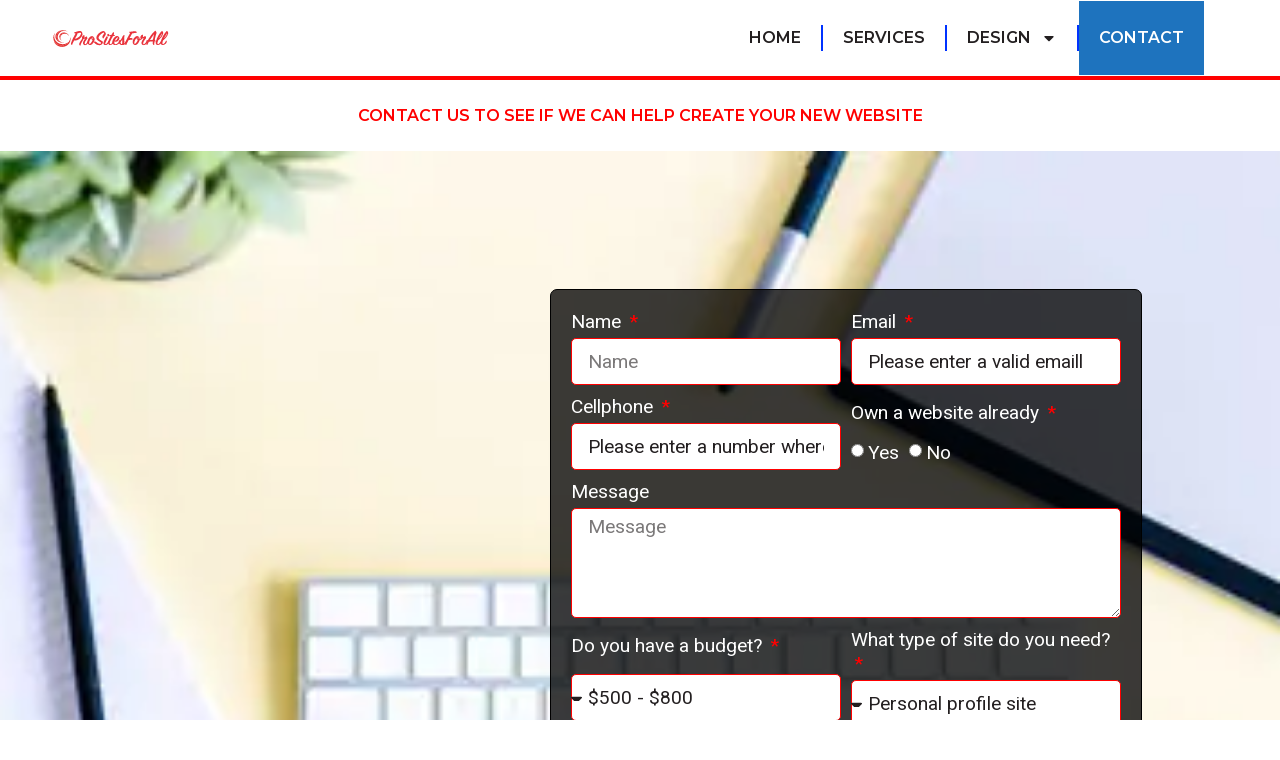

--- FILE ---
content_type: text/html
request_url: https://prositesforall.com/contact-us-to-see-if-we-can-help/
body_size: 10540
content:
<!doctype html>
<html lang="en-US">
<head>
<meta charset="UTF-8">
<meta name="viewport" content="width=device-width, initial-scale=1">
<link rel="profile" href="https://gmpg.org/xfn/11">
<title>Contact &#8211; Prosites For All</title>
<meta name='robots' content='max-image-preview:large' />
<link rel="alternate" type="application/rss+xml" title="Prosites For All &raquo; Feed" href="https://prositesforall.com/feed/" />
<link rel="alternate" type="application/rss+xml" title="Prosites For All &raquo; Comments Feed" href="https://prositesforall.com/comments/feed/" />
<!-- <link rel='stylesheet' id='jet-engine-frontend-css' href='https://prositesforall.com/wp-content/plugins/jet-engine/assets/css/frontend.css?ver=3.5.7' media='all' /> -->
<link rel="stylesheet" type="text/css" href="//prositesforall.com/wp-content/cache/wpfc-minified/12ep85ww/4f6k8.css" media="all"/>
<style id='classic-theme-styles-inline-css'>
/*! This file is auto-generated */
.wp-block-button__link{color:#fff;background-color:#32373c;border-radius:9999px;box-shadow:none;text-decoration:none;padding:calc(.667em + 2px) calc(1.333em + 2px);font-size:1.125em}.wp-block-file__button{background:#32373c;color:#fff;text-decoration:none}
</style>
<style id='global-styles-inline-css'>
:root{--wp--preset--aspect-ratio--square: 1;--wp--preset--aspect-ratio--4-3: 4/3;--wp--preset--aspect-ratio--3-4: 3/4;--wp--preset--aspect-ratio--3-2: 3/2;--wp--preset--aspect-ratio--2-3: 2/3;--wp--preset--aspect-ratio--16-9: 16/9;--wp--preset--aspect-ratio--9-16: 9/16;--wp--preset--color--black: #000000;--wp--preset--color--cyan-bluish-gray: #abb8c3;--wp--preset--color--white: #ffffff;--wp--preset--color--pale-pink: #f78da7;--wp--preset--color--vivid-red: #cf2e2e;--wp--preset--color--luminous-vivid-orange: #ff6900;--wp--preset--color--luminous-vivid-amber: #fcb900;--wp--preset--color--light-green-cyan: #7bdcb5;--wp--preset--color--vivid-green-cyan: #00d084;--wp--preset--color--pale-cyan-blue: #8ed1fc;--wp--preset--color--vivid-cyan-blue: #0693e3;--wp--preset--color--vivid-purple: #9b51e0;--wp--preset--gradient--vivid-cyan-blue-to-vivid-purple: linear-gradient(135deg,rgba(6,147,227,1) 0%,rgb(155,81,224) 100%);--wp--preset--gradient--light-green-cyan-to-vivid-green-cyan: linear-gradient(135deg,rgb(122,220,180) 0%,rgb(0,208,130) 100%);--wp--preset--gradient--luminous-vivid-amber-to-luminous-vivid-orange: linear-gradient(135deg,rgba(252,185,0,1) 0%,rgba(255,105,0,1) 100%);--wp--preset--gradient--luminous-vivid-orange-to-vivid-red: linear-gradient(135deg,rgba(255,105,0,1) 0%,rgb(207,46,46) 100%);--wp--preset--gradient--very-light-gray-to-cyan-bluish-gray: linear-gradient(135deg,rgb(238,238,238) 0%,rgb(169,184,195) 100%);--wp--preset--gradient--cool-to-warm-spectrum: linear-gradient(135deg,rgb(74,234,220) 0%,rgb(151,120,209) 20%,rgb(207,42,186) 40%,rgb(238,44,130) 60%,rgb(251,105,98) 80%,rgb(254,248,76) 100%);--wp--preset--gradient--blush-light-purple: linear-gradient(135deg,rgb(255,206,236) 0%,rgb(152,150,240) 100%);--wp--preset--gradient--blush-bordeaux: linear-gradient(135deg,rgb(254,205,165) 0%,rgb(254,45,45) 50%,rgb(107,0,62) 100%);--wp--preset--gradient--luminous-dusk: linear-gradient(135deg,rgb(255,203,112) 0%,rgb(199,81,192) 50%,rgb(65,88,208) 100%);--wp--preset--gradient--pale-ocean: linear-gradient(135deg,rgb(255,245,203) 0%,rgb(182,227,212) 50%,rgb(51,167,181) 100%);--wp--preset--gradient--electric-grass: linear-gradient(135deg,rgb(202,248,128) 0%,rgb(113,206,126) 100%);--wp--preset--gradient--midnight: linear-gradient(135deg,rgb(2,3,129) 0%,rgb(40,116,252) 100%);--wp--preset--font-size--small: 13px;--wp--preset--font-size--medium: 20px;--wp--preset--font-size--large: 36px;--wp--preset--font-size--x-large: 42px;--wp--preset--spacing--20: 0.44rem;--wp--preset--spacing--30: 0.67rem;--wp--preset--spacing--40: 1rem;--wp--preset--spacing--50: 1.5rem;--wp--preset--spacing--60: 2.25rem;--wp--preset--spacing--70: 3.38rem;--wp--preset--spacing--80: 5.06rem;--wp--preset--shadow--natural: 6px 6px 9px rgba(0, 0, 0, 0.2);--wp--preset--shadow--deep: 12px 12px 50px rgba(0, 0, 0, 0.4);--wp--preset--shadow--sharp: 6px 6px 0px rgba(0, 0, 0, 0.2);--wp--preset--shadow--outlined: 6px 6px 0px -3px rgba(255, 255, 255, 1), 6px 6px rgba(0, 0, 0, 1);--wp--preset--shadow--crisp: 6px 6px 0px rgba(0, 0, 0, 1);}:where(.is-layout-flex){gap: 0.5em;}:where(.is-layout-grid){gap: 0.5em;}body .is-layout-flex{display: flex;}.is-layout-flex{flex-wrap: wrap;align-items: center;}.is-layout-flex > :is(*, div){margin: 0;}body .is-layout-grid{display: grid;}.is-layout-grid > :is(*, div){margin: 0;}:where(.wp-block-columns.is-layout-flex){gap: 2em;}:where(.wp-block-columns.is-layout-grid){gap: 2em;}:where(.wp-block-post-template.is-layout-flex){gap: 1.25em;}:where(.wp-block-post-template.is-layout-grid){gap: 1.25em;}.has-black-color{color: var(--wp--preset--color--black) !important;}.has-cyan-bluish-gray-color{color: var(--wp--preset--color--cyan-bluish-gray) !important;}.has-white-color{color: var(--wp--preset--color--white) !important;}.has-pale-pink-color{color: var(--wp--preset--color--pale-pink) !important;}.has-vivid-red-color{color: var(--wp--preset--color--vivid-red) !important;}.has-luminous-vivid-orange-color{color: var(--wp--preset--color--luminous-vivid-orange) !important;}.has-luminous-vivid-amber-color{color: var(--wp--preset--color--luminous-vivid-amber) !important;}.has-light-green-cyan-color{color: var(--wp--preset--color--light-green-cyan) !important;}.has-vivid-green-cyan-color{color: var(--wp--preset--color--vivid-green-cyan) !important;}.has-pale-cyan-blue-color{color: var(--wp--preset--color--pale-cyan-blue) !important;}.has-vivid-cyan-blue-color{color: var(--wp--preset--color--vivid-cyan-blue) !important;}.has-vivid-purple-color{color: var(--wp--preset--color--vivid-purple) !important;}.has-black-background-color{background-color: var(--wp--preset--color--black) !important;}.has-cyan-bluish-gray-background-color{background-color: var(--wp--preset--color--cyan-bluish-gray) !important;}.has-white-background-color{background-color: var(--wp--preset--color--white) !important;}.has-pale-pink-background-color{background-color: var(--wp--preset--color--pale-pink) !important;}.has-vivid-red-background-color{background-color: var(--wp--preset--color--vivid-red) !important;}.has-luminous-vivid-orange-background-color{background-color: var(--wp--preset--color--luminous-vivid-orange) !important;}.has-luminous-vivid-amber-background-color{background-color: var(--wp--preset--color--luminous-vivid-amber) !important;}.has-light-green-cyan-background-color{background-color: var(--wp--preset--color--light-green-cyan) !important;}.has-vivid-green-cyan-background-color{background-color: var(--wp--preset--color--vivid-green-cyan) !important;}.has-pale-cyan-blue-background-color{background-color: var(--wp--preset--color--pale-cyan-blue) !important;}.has-vivid-cyan-blue-background-color{background-color: var(--wp--preset--color--vivid-cyan-blue) !important;}.has-vivid-purple-background-color{background-color: var(--wp--preset--color--vivid-purple) !important;}.has-black-border-color{border-color: var(--wp--preset--color--black) !important;}.has-cyan-bluish-gray-border-color{border-color: var(--wp--preset--color--cyan-bluish-gray) !important;}.has-white-border-color{border-color: var(--wp--preset--color--white) !important;}.has-pale-pink-border-color{border-color: var(--wp--preset--color--pale-pink) !important;}.has-vivid-red-border-color{border-color: var(--wp--preset--color--vivid-red) !important;}.has-luminous-vivid-orange-border-color{border-color: var(--wp--preset--color--luminous-vivid-orange) !important;}.has-luminous-vivid-amber-border-color{border-color: var(--wp--preset--color--luminous-vivid-amber) !important;}.has-light-green-cyan-border-color{border-color: var(--wp--preset--color--light-green-cyan) !important;}.has-vivid-green-cyan-border-color{border-color: var(--wp--preset--color--vivid-green-cyan) !important;}.has-pale-cyan-blue-border-color{border-color: var(--wp--preset--color--pale-cyan-blue) !important;}.has-vivid-cyan-blue-border-color{border-color: var(--wp--preset--color--vivid-cyan-blue) !important;}.has-vivid-purple-border-color{border-color: var(--wp--preset--color--vivid-purple) !important;}.has-vivid-cyan-blue-to-vivid-purple-gradient-background{background: var(--wp--preset--gradient--vivid-cyan-blue-to-vivid-purple) !important;}.has-light-green-cyan-to-vivid-green-cyan-gradient-background{background: var(--wp--preset--gradient--light-green-cyan-to-vivid-green-cyan) !important;}.has-luminous-vivid-amber-to-luminous-vivid-orange-gradient-background{background: var(--wp--preset--gradient--luminous-vivid-amber-to-luminous-vivid-orange) !important;}.has-luminous-vivid-orange-to-vivid-red-gradient-background{background: var(--wp--preset--gradient--luminous-vivid-orange-to-vivid-red) !important;}.has-very-light-gray-to-cyan-bluish-gray-gradient-background{background: var(--wp--preset--gradient--very-light-gray-to-cyan-bluish-gray) !important;}.has-cool-to-warm-spectrum-gradient-background{background: var(--wp--preset--gradient--cool-to-warm-spectrum) !important;}.has-blush-light-purple-gradient-background{background: var(--wp--preset--gradient--blush-light-purple) !important;}.has-blush-bordeaux-gradient-background{background: var(--wp--preset--gradient--blush-bordeaux) !important;}.has-luminous-dusk-gradient-background{background: var(--wp--preset--gradient--luminous-dusk) !important;}.has-pale-ocean-gradient-background{background: var(--wp--preset--gradient--pale-ocean) !important;}.has-electric-grass-gradient-background{background: var(--wp--preset--gradient--electric-grass) !important;}.has-midnight-gradient-background{background: var(--wp--preset--gradient--midnight) !important;}.has-small-font-size{font-size: var(--wp--preset--font-size--small) !important;}.has-medium-font-size{font-size: var(--wp--preset--font-size--medium) !important;}.has-large-font-size{font-size: var(--wp--preset--font-size--large) !important;}.has-x-large-font-size{font-size: var(--wp--preset--font-size--x-large) !important;}
:where(.wp-block-post-template.is-layout-flex){gap: 1.25em;}:where(.wp-block-post-template.is-layout-grid){gap: 1.25em;}
:where(.wp-block-columns.is-layout-flex){gap: 2em;}:where(.wp-block-columns.is-layout-grid){gap: 2em;}
:root :where(.wp-block-pullquote){font-size: 1.5em;line-height: 1.6;}
</style>
<!-- <link rel='stylesheet' id='hello-elementor-css' href='https://prositesforall.com/wp-content/themes/hello-elementor/style.min.css?ver=3.0.1' media='all' /> -->
<!-- <link rel='stylesheet' id='hello-elementor-theme-style-css' href='https://prositesforall.com/wp-content/themes/hello-elementor/theme.min.css?ver=3.0.1' media='all' /> -->
<!-- <link rel='stylesheet' id='hello-elementor-header-footer-css' href='https://prositesforall.com/wp-content/themes/hello-elementor/header-footer.min.css?ver=3.0.1' media='all' /> -->
<!-- <link rel='stylesheet' id='elementor-frontend-css' href='https://prositesforall.com/wp-content/plugins/elementor/assets/css/frontend.min.css?ver=3.25.4' media='all' /> -->
<link rel="stylesheet" type="text/css" href="//prositesforall.com/wp-content/cache/wpfc-minified/8964foj1/4f6k8.css" media="all"/>
<style id='elementor-frontend-inline-css'>
.elementor-358 .elementor-element.elementor-element-568d87e:not(.elementor-motion-effects-element-type-background), .elementor-358 .elementor-element.elementor-element-568d87e > .elementor-motion-effects-container > .elementor-motion-effects-layer{background-image:url("https://prositesforall.com/wp-content/uploads/2024/03/home5_img3.jpg");}@media(max-width:767px){.elementor-358 .elementor-element.elementor-element-568d87e:not(.elementor-motion-effects-element-type-background), .elementor-358 .elementor-element.elementor-element-568d87e > .elementor-motion-effects-container > .elementor-motion-effects-layer{background-image:url("https://prositesforall.com/wp-content/uploads/2024/03/home5_img3.jpg");}}
.elementor-122 .elementor-element.elementor-element-db5f1f8:not(.elementor-motion-effects-element-type-background), .elementor-122 .elementor-element.elementor-element-db5f1f8 > .elementor-motion-effects-container > .elementor-motion-effects-layer{background-color:#2a2a2a;}.elementor-122 .elementor-element.elementor-element-4624c4b .jet-listing-dynamic-repeater__item > *:hover{color:#ff0000;}.elementor-122 .elementor-element.elementor-element-59a209e .elementor-heading-title{color:#ffffff;}.elementor-122 .elementor-element.elementor-element-6cc55b0 .elementor-heading-title{color:#ffffff;}.elementor-122 .elementor-element.elementor-element-c2afe2d .elementor-heading-title{color:#ffffff;}.elementor-122 .elementor-element.elementor-element-7dfda1a .elementor-heading-title{color:#ffffff;}
</style>
<link rel='stylesheet' id='elementor-post-8-css' href='https://prositesforall.com/wp-content/uploads/elementor/css/post-8.css?ver=1731268708' media='all' />
<!-- <link rel='stylesheet' id='jet-popup-frontend-css' href='https://prositesforall.com/wp-content/plugins/jet-popup/assets/css/jet-popup-frontend.css?ver=2.0.7' media='all' /> -->
<!-- <link rel='stylesheet' id='jet-theme-core-frontend-styles-css' href='https://prositesforall.com/wp-content/plugins/jet-theme-core/assets/css/frontend.css?ver=2.2.2.1' media='all' /> -->
<!-- <link rel='stylesheet' id='widget-image-css' href='https://prositesforall.com/wp-content/plugins/elementor/assets/css/widget-image.min.css?ver=3.25.4' media='all' /> -->
<!-- <link rel='stylesheet' id='widget-nav-menu-css' href='https://prositesforall.com/wp-content/plugins/elementor-pro/assets/css/widget-nav-menu.min.css?ver=3.25.2' media='all' /> -->
<!-- <link rel='stylesheet' id='widget-heading-css' href='https://prositesforall.com/wp-content/plugins/elementor/assets/css/widget-heading.min.css?ver=3.25.4' media='all' /> -->
<!-- <link rel='stylesheet' id='swiper-css' href='https://prositesforall.com/wp-content/plugins/elementor/assets/lib/swiper/v8/css/swiper.min.css?ver=8.4.5' media='all' /> -->
<!-- <link rel='stylesheet' id='e-swiper-css' href='https://prositesforall.com/wp-content/plugins/elementor/assets/css/conditionals/e-swiper.min.css?ver=3.25.4' media='all' /> -->
<!-- <link rel='stylesheet' id='e-popup-style-css' href='https://prositesforall.com/wp-content/plugins/elementor-pro/assets/css/conditionals/popup.min.css?ver=3.25.2' media='all' /> -->
<!-- <link rel='stylesheet' id='e-animation-fadeIn-css' href='https://prositesforall.com/wp-content/plugins/elementor/assets/lib/animations/styles/fadeIn.min.css?ver=3.25.4' media='all' /> -->
<!-- <link rel='stylesheet' id='e-animation-zoomInLeft-css' href='https://prositesforall.com/wp-content/plugins/elementor/assets/lib/animations/styles/zoomInLeft.min.css?ver=3.25.4' media='all' /> -->
<!-- <link rel='stylesheet' id='e-animation-fadeInLeft-css' href='https://prositesforall.com/wp-content/plugins/elementor/assets/lib/animations/styles/fadeInLeft.min.css?ver=3.25.4' media='all' /> -->
<!-- <link rel='stylesheet' id='widget-form-css' href='https://prositesforall.com/wp-content/plugins/elementor-pro/assets/css/widget-form.min.css?ver=3.25.2' media='all' /> -->
<link rel="stylesheet" type="text/css" href="//prositesforall.com/wp-content/cache/wpfc-minified/20d1pz7i/6drlu.css" media="all"/>
<link rel='stylesheet' id='elementor-post-358-css' href='https://prositesforall.com/wp-content/uploads/elementor/css/post-358.css?ver=1731269331' media='all' />
<link rel='stylesheet' id='elementor-post-15-css' href='https://prositesforall.com/wp-content/uploads/elementor/css/post-15.css?ver=1731268708' media='all' />
<link rel='stylesheet' id='elementor-post-122-css' href='https://prositesforall.com/wp-content/uploads/elementor/css/post-122.css?ver=1731268708' media='all' />
<link rel='stylesheet' id='google-fonts-1-css' href='https://fonts.googleapis.com/css?family=Montserrat%3A100%2C100italic%2C200%2C200italic%2C300%2C300italic%2C400%2C400italic%2C500%2C500italic%2C600%2C600italic%2C700%2C700italic%2C800%2C800italic%2C900%2C900italic%7CPoppins%3A100%2C100italic%2C200%2C200italic%2C300%2C300italic%2C400%2C400italic%2C500%2C500italic%2C600%2C600italic%2C700%2C700italic%2C800%2C800italic%2C900%2C900italic%7CRoboto%3A100%2C100italic%2C200%2C200italic%2C300%2C300italic%2C400%2C400italic%2C500%2C500italic%2C600%2C600italic%2C700%2C700italic%2C800%2C800italic%2C900%2C900italic&#038;display=swap&#038;ver=6.6.2' media='all' />
<link rel="preconnect" href="https://fonts.gstatic.com/" crossorigin><script src='//prositesforall.com/wp-content/cache/wpfc-minified/ff9tkvsy/4f6k8.js' type="text/javascript"></script>
<!-- <script src="https://prositesforall.com/wp-includes/js/jquery/jquery.min.js?ver=3.7.1" id="jquery-core-js"></script> -->
<!-- <script src="https://prositesforall.com/wp-includes/js/jquery/jquery-migrate.min.js?ver=3.4.1" id="jquery-migrate-js"></script> -->
<link rel="https://api.w.org/" href="https://prositesforall.com/wp-json/" /><link rel="alternate" title="JSON" type="application/json" href="https://prositesforall.com/wp-json/wp/v2/pages/358" /><link rel="EditURI" type="application/rsd+xml" title="RSD" href="https://prositesforall.com/xmlrpc.php?rsd" />
<meta name="generator" content="WordPress 6.6.2" />
<link rel="canonical" href="https://prositesforall.com/contact-us-to-see-if-we-can-help/" />
<link rel='shortlink' href='https://prositesforall.com/?p=358' />
<link rel="alternate" title="oEmbed (JSON)" type="application/json+oembed" href="https://prositesforall.com/wp-json/oembed/1.0/embed?url=https%3A%2F%2Fprositesforall.com%2Fcontact-us-to-see-if-we-can-help%2F" />
<link rel="alternate" title="oEmbed (XML)" type="text/xml+oembed" href="https://prositesforall.com/wp-json/oembed/1.0/embed?url=https%3A%2F%2Fprositesforall.com%2Fcontact-us-to-see-if-we-can-help%2F&#038;format=xml" />
<meta name="generator" content="Elementor 3.25.4; features: e_font_icon_svg, additional_custom_breakpoints, e_optimized_control_loading; settings: css_print_method-external, google_font-enabled, font_display-swap">
<style>
.e-con.e-parent:nth-of-type(n+4):not(.e-lazyloaded):not(.e-no-lazyload),
.e-con.e-parent:nth-of-type(n+4):not(.e-lazyloaded):not(.e-no-lazyload) * {
background-image: none !important;
}
@media screen and (max-height: 1024px) {
.e-con.e-parent:nth-of-type(n+3):not(.e-lazyloaded):not(.e-no-lazyload),
.e-con.e-parent:nth-of-type(n+3):not(.e-lazyloaded):not(.e-no-lazyload) * {
background-image: none !important;
}
}
@media screen and (max-height: 640px) {
.e-con.e-parent:nth-of-type(n+2):not(.e-lazyloaded):not(.e-no-lazyload),
.e-con.e-parent:nth-of-type(n+2):not(.e-lazyloaded):not(.e-no-lazyload) * {
background-image: none !important;
}
}
</style>
<link rel="icon" href="https://prositesforall.com/wp-content/uploads/2024/03/ps-icon.svg" sizes="32x32" />
<link rel="icon" href="https://prositesforall.com/wp-content/uploads/2024/03/ps-icon.svg" sizes="192x192" />
<link rel="apple-touch-icon" href="https://prositesforall.com/wp-content/uploads/2024/03/ps-icon.svg" />
<meta name="msapplication-TileImage" content="https://prositesforall.com/wp-content/uploads/2024/03/ps-icon.svg" />
</head>
<body class="page-template page-template-elementor_header_footer page page-id-358 wp-custom-logo elementor-default elementor-template-full-width elementor-kit-8 elementor-page elementor-page-358">
<div data-elementor-type="header" data-elementor-id="15" class="elementor elementor-15 elementor-location-header" data-elementor-post-type="elementor_library">
<div class="elementor-element elementor-element-800e704 e-flex e-con-boxed e-con e-parent" data-id="800e704" data-element_type="container" data-settings="{&quot;background_background&quot;:&quot;classic&quot;,&quot;jet_parallax_layout_list&quot;:[]}">
<div class="e-con-inner">
<div class="elementor-element elementor-element-f2e86b8 elementor-widget__width-initial elementor-widget elementor-widget-image" data-id="f2e86b8" data-element_type="widget" data-widget_type="image.default">
<div class="elementor-widget-container">
<a href="/">
<img fetchpriority="high" width="1024" height="169" src="https://prositesforall.com/wp-content/uploads/2024/03/logo.svg" class="attachment-full size-full wp-image-61" alt="Prosites For All" />								</a>
</div>
</div>
<div class="elementor-element elementor-element-6e6a677 elementor-nav-menu__align-end elementor-nav-menu--stretch elementor-widget__width-auto elementor-widget-mobile__width-auto elementor-nav-menu--dropdown-tablet elementor-nav-menu__text-align-aside elementor-nav-menu--toggle elementor-nav-menu--burger elementor-widget elementor-widget-nav-menu" data-id="6e6a677" data-element_type="widget" data-settings="{&quot;full_width&quot;:&quot;stretch&quot;,&quot;layout&quot;:&quot;horizontal&quot;,&quot;submenu_icon&quot;:{&quot;value&quot;:&quot;&lt;svg class=\&quot;e-font-icon-svg e-fas-caret-down\&quot; viewBox=\&quot;0 0 320 512\&quot; xmlns=\&quot;http:\/\/www.w3.org\/2000\/svg\&quot;&gt;&lt;path d=\&quot;M31.3 192h257.3c17.8 0 26.7 21.5 14.1 34.1L174.1 354.8c-7.8 7.8-20.5 7.8-28.3 0L17.2 226.1C4.6 213.5 13.5 192 31.3 192z\&quot;&gt;&lt;\/path&gt;&lt;\/svg&gt;&quot;,&quot;library&quot;:&quot;fa-solid&quot;},&quot;toggle&quot;:&quot;burger&quot;}" data-widget_type="nav-menu.default">
<div class="elementor-widget-container">
<nav aria-label="Menu" class="elementor-nav-menu--main elementor-nav-menu__container elementor-nav-menu--layout-horizontal e--pointer-background e--animation-fade">
<ul id="menu-1-6e6a677" class="elementor-nav-menu"><li class="menu-item menu-item-type-custom menu-item-object-custom menu-item-home menu-item-29"><a href="https://prositesforall.com" class="elementor-item">Home</a></li>
<li class="menu-item menu-item-type-post_type menu-item-object-page menu-item-205"><a href="https://prositesforall.com/website-services-we-offer-to-our-clients/" class="elementor-item">Services</a></li>
<li class="menu-item menu-item-type-post_type menu-item-object-page menu-item-has-children menu-item-212"><a href="https://prositesforall.com/design-process-we-follow-to-build-your-website-2/" class="elementor-item">Design</a>
<ul class="sub-menu elementor-nav-menu--dropdown">
<li class="menu-item menu-item-type-post_type menu-item-object-page menu-item-256"><a href="https://prositesforall.com/what-you-get-when-we-build-your-site/" class="elementor-sub-item">What you get</a></li>
<li class="menu-item menu-item-type-post_type menu-item-object-page menu-item-314"><a href="https://prositesforall.com/starting-prices/" class="elementor-sub-item">Starting prices</a></li>
<li class="menu-item menu-item-type-post_type menu-item-object-page menu-item-330"><a href="https://prositesforall.com/full-package-website/" class="elementor-sub-item">Full Package Website</a></li>
</ul>
</li>
<li class="menu-item menu-item-type-post_type menu-item-object-page current-menu-item page_item page-item-358 current_page_item menu-item-368"><a href="https://prositesforall.com/contact-us-to-see-if-we-can-help/" aria-current="page" class="elementor-item elementor-item-active">Contact</a></li>
</ul>			</nav>
<div class="elementor-menu-toggle" role="button" tabindex="0" aria-label="Menu Toggle" aria-expanded="false">
<svg aria-hidden="true" role="presentation" class="elementor-menu-toggle__icon--open e-font-icon-svg e-eicon-menu-bar" viewBox="0 0 1000 1000" xmlns="http://www.w3.org/2000/svg"><path d="M104 333H896C929 333 958 304 958 271S929 208 896 208H104C71 208 42 237 42 271S71 333 104 333ZM104 583H896C929 583 958 554 958 521S929 458 896 458H104C71 458 42 487 42 521S71 583 104 583ZM104 833H896C929 833 958 804 958 771S929 708 896 708H104C71 708 42 737 42 771S71 833 104 833Z"></path></svg><svg aria-hidden="true" role="presentation" class="elementor-menu-toggle__icon--close e-font-icon-svg e-eicon-close" viewBox="0 0 1000 1000" xmlns="http://www.w3.org/2000/svg"><path d="M742 167L500 408 258 167C246 154 233 150 217 150 196 150 179 158 167 167 154 179 150 196 150 212 150 229 154 242 171 254L408 500 167 742C138 771 138 800 167 829 196 858 225 858 254 829L496 587 738 829C750 842 767 846 783 846 800 846 817 842 829 829 842 817 846 804 846 783 846 767 842 750 829 737L588 500 833 258C863 229 863 200 833 171 804 137 775 137 742 167Z"></path></svg>			<span class="elementor-screen-only">Menu</span>
</div>
<nav class="elementor-nav-menu--dropdown elementor-nav-menu__container" aria-hidden="true">
<ul id="menu-2-6e6a677" class="elementor-nav-menu"><li class="menu-item menu-item-type-custom menu-item-object-custom menu-item-home menu-item-29"><a href="https://prositesforall.com" class="elementor-item" tabindex="-1">Home</a></li>
<li class="menu-item menu-item-type-post_type menu-item-object-page menu-item-205"><a href="https://prositesforall.com/website-services-we-offer-to-our-clients/" class="elementor-item" tabindex="-1">Services</a></li>
<li class="menu-item menu-item-type-post_type menu-item-object-page menu-item-has-children menu-item-212"><a href="https://prositesforall.com/design-process-we-follow-to-build-your-website-2/" class="elementor-item" tabindex="-1">Design</a>
<ul class="sub-menu elementor-nav-menu--dropdown">
<li class="menu-item menu-item-type-post_type menu-item-object-page menu-item-256"><a href="https://prositesforall.com/what-you-get-when-we-build-your-site/" class="elementor-sub-item" tabindex="-1">What you get</a></li>
<li class="menu-item menu-item-type-post_type menu-item-object-page menu-item-314"><a href="https://prositesforall.com/starting-prices/" class="elementor-sub-item" tabindex="-1">Starting prices</a></li>
<li class="menu-item menu-item-type-post_type menu-item-object-page menu-item-330"><a href="https://prositesforall.com/full-package-website/" class="elementor-sub-item" tabindex="-1">Full Package Website</a></li>
</ul>
</li>
<li class="menu-item menu-item-type-post_type menu-item-object-page current-menu-item page_item page-item-358 current_page_item menu-item-368"><a href="https://prositesforall.com/contact-us-to-see-if-we-can-help/" aria-current="page" class="elementor-item elementor-item-active" tabindex="-1">Contact</a></li>
</ul>			</nav>
</div>
</div>
</div>
</div>
</div>
<div data-elementor-type="wp-page" data-elementor-id="358" class="elementor elementor-358" data-elementor-post-type="page">
<div class="elementor-element elementor-element-da97a3b e-flex e-con-boxed e-con e-parent" data-id="da97a3b" data-element_type="container" data-settings="{&quot;jet_parallax_layout_list&quot;:[{&quot;_id&quot;:&quot;091ebef&quot;,&quot;jet_parallax_layout_image&quot;:{&quot;url&quot;:&quot;&quot;,&quot;id&quot;:&quot;&quot;,&quot;size&quot;:&quot;&quot;},&quot;jet_parallax_layout_image_tablet&quot;:{&quot;url&quot;:&quot;&quot;,&quot;id&quot;:&quot;&quot;,&quot;size&quot;:&quot;&quot;},&quot;jet_parallax_layout_image_mobile&quot;:{&quot;url&quot;:&quot;&quot;,&quot;id&quot;:&quot;&quot;,&quot;size&quot;:&quot;&quot;},&quot;jet_parallax_layout_speed&quot;:{&quot;unit&quot;:&quot;%&quot;,&quot;size&quot;:50,&quot;sizes&quot;:[]},&quot;jet_parallax_layout_type&quot;:&quot;scroll&quot;,&quot;jet_parallax_layout_direction&quot;:null,&quot;jet_parallax_layout_fx_direction&quot;:null,&quot;jet_parallax_layout_z_index&quot;:&quot;&quot;,&quot;jet_parallax_layout_bg_x&quot;:50,&quot;jet_parallax_layout_bg_x_tablet&quot;:&quot;&quot;,&quot;jet_parallax_layout_bg_x_mobile&quot;:&quot;&quot;,&quot;jet_parallax_layout_bg_y&quot;:50,&quot;jet_parallax_layout_bg_y_tablet&quot;:&quot;&quot;,&quot;jet_parallax_layout_bg_y_mobile&quot;:&quot;&quot;,&quot;jet_parallax_layout_bg_size&quot;:&quot;auto&quot;,&quot;jet_parallax_layout_bg_size_tablet&quot;:&quot;&quot;,&quot;jet_parallax_layout_bg_size_mobile&quot;:&quot;&quot;,&quot;jet_parallax_layout_animation_prop&quot;:&quot;transform&quot;,&quot;jet_parallax_layout_on&quot;:[&quot;desktop&quot;,&quot;tablet&quot;]}]}">
<div class="e-con-inner">
<div class="elementor-element elementor-element-e16ef2c elementor-widget__width-inherit elementor-invisible elementor-widget elementor-widget-heading" data-id="e16ef2c" data-element_type="widget" data-settings="{&quot;_animation&quot;:&quot;fadeIn&quot;}" data-widget_type="heading.default">
<div class="elementor-widget-container">
<h3 class="elementor-heading-title elementor-size-default">Contact us to see if we can help create your new website</h3>		</div>
</div>
</div>
</div>
<div class="elementor-element elementor-element-568d87e e-flex e-con-boxed e-con e-parent" data-id="568d87e" data-element_type="container" data-settings="{&quot;background_background&quot;:&quot;classic&quot;,&quot;jet_parallax_layout_list&quot;:[{&quot;_id&quot;:&quot;5546d4e&quot;,&quot;jet_parallax_layout_image&quot;:{&quot;url&quot;:&quot;&quot;,&quot;id&quot;:&quot;&quot;,&quot;size&quot;:&quot;&quot;},&quot;jet_parallax_layout_image_tablet&quot;:{&quot;url&quot;:&quot;&quot;,&quot;id&quot;:&quot;&quot;,&quot;size&quot;:&quot;&quot;},&quot;jet_parallax_layout_image_mobile&quot;:{&quot;url&quot;:&quot;&quot;,&quot;id&quot;:&quot;&quot;,&quot;size&quot;:&quot;&quot;},&quot;jet_parallax_layout_speed&quot;:{&quot;unit&quot;:&quot;%&quot;,&quot;size&quot;:50,&quot;sizes&quot;:[]},&quot;jet_parallax_layout_type&quot;:&quot;scroll&quot;,&quot;jet_parallax_layout_direction&quot;:null,&quot;jet_parallax_layout_fx_direction&quot;:null,&quot;jet_parallax_layout_z_index&quot;:&quot;&quot;,&quot;jet_parallax_layout_bg_x&quot;:50,&quot;jet_parallax_layout_bg_x_tablet&quot;:&quot;&quot;,&quot;jet_parallax_layout_bg_x_mobile&quot;:&quot;&quot;,&quot;jet_parallax_layout_bg_y&quot;:50,&quot;jet_parallax_layout_bg_y_tablet&quot;:&quot;&quot;,&quot;jet_parallax_layout_bg_y_mobile&quot;:&quot;&quot;,&quot;jet_parallax_layout_bg_size&quot;:&quot;auto&quot;,&quot;jet_parallax_layout_bg_size_tablet&quot;:&quot;&quot;,&quot;jet_parallax_layout_bg_size_mobile&quot;:&quot;&quot;,&quot;jet_parallax_layout_animation_prop&quot;:&quot;transform&quot;,&quot;jet_parallax_layout_on&quot;:[&quot;desktop&quot;,&quot;tablet&quot;]}]}">
<div class="e-con-inner">
<div class="elementor-element elementor-element-e1a90e7 e-con-full e-flex e-con e-child" data-id="e1a90e7" data-element_type="container" data-settings="{&quot;jet_parallax_layout_list&quot;:[]}">
<div class="elementor-element elementor-element-8b79b09 elementor-widget__width-auto elementor-invisible elementor-widget elementor-widget-template" data-id="8b79b09" data-element_type="widget" data-settings="{&quot;_animation&quot;:&quot;zoomInLeft&quot;}" data-widget_type="template.default">
<div class="elementor-widget-container">
<div class="elementor-template">
</div>
</div>
</div>
</div>
<div class="elementor-element elementor-element-f20378e e-con-full e-flex e-con e-child" data-id="f20378e" data-element_type="container" data-settings="{&quot;jet_parallax_layout_list&quot;:[]}">
<div class="elementor-element elementor-element-4ada1f7 elementor-button-align-stretch elementor-invisible elementor-widget elementor-widget-form" data-id="4ada1f7" data-element_type="widget" data-settings="{&quot;_animation&quot;:&quot;fadeInLeft&quot;,&quot;step_next_label&quot;:&quot;Next&quot;,&quot;step_previous_label&quot;:&quot;Previous&quot;,&quot;button_width&quot;:&quot;100&quot;,&quot;step_type&quot;:&quot;number_text&quot;,&quot;step_icon_shape&quot;:&quot;circle&quot;}" data-widget_type="form.default">
<div class="elementor-widget-container">
<form class="elementor-form" method="post" id="WebsiteQuote" name="contact-us">
<input type="hidden" name="post_id" value="358"/>
<input type="hidden" name="form_id" value="4ada1f7"/>
<input type="hidden" name="referer_title" value="Contact" />
<input type="hidden" name="queried_id" value="358"/>
<div class="elementor-form-fields-wrapper elementor-labels-above">
<div class="elementor-field-type-text elementor-field-group elementor-column elementor-field-group-name elementor-col-50 elementor-field-required elementor-mark-required">
<label for="form-field-name" class="elementor-field-label">
Name							</label>
<input size="1" type="text" name="form_fields[name]" id="form-field-name" class="elementor-field elementor-size-md  elementor-field-textual" placeholder="Name" required="required" aria-required="true">
</div>
<div class="elementor-field-type-email elementor-field-group elementor-column elementor-field-group-email elementor-col-50 elementor-field-required elementor-mark-required">
<label for="form-field-email" class="elementor-field-label">
Email							</label>
<input size="1" type="email" name="form_fields[email]" id="form-field-email" class="elementor-field elementor-size-md  elementor-field-textual" placeholder="Email" value="Please enter a valid emaill" required="required" aria-required="true">
</div>
<div class="elementor-field-type-tel elementor-field-group elementor-column elementor-field-group-1e3af8c elementor-col-50 elementor-field-required elementor-mark-required">
<label for="form-field-1e3af8c" class="elementor-field-label">
Cellphone							</label>
<input size="1" type="tel" name="form_fields[1e3af8c]" id="form-field-1e3af8c" class="elementor-field elementor-size-md  elementor-field-textual" placeholder="Cellphone" value="Please enter a number where to contact you" required="required" aria-required="true" pattern="[0-9()#&amp;+*-=.]+" title="Only numbers and phone characters (#, -, *, etc) are accepted.">
</div>
<div class="elementor-field-type-radio elementor-field-group elementor-column elementor-field-group-field_490ceb4 elementor-col-50 elementor-field-required elementor-mark-required">
<label for="form-field-field_490ceb4" class="elementor-field-label">
Own a website already							</label>
<div class="elementor-field-subgroup  elementor-subgroup-inline"><span class="elementor-field-option"><input type="radio" value="Yes" id="form-field-field_490ceb4-0" name="form_fields[field_490ceb4]" required="required" aria-required="true"> <label for="form-field-field_490ceb4-0">Yes</label></span><span class="elementor-field-option"><input type="radio" value="No" id="form-field-field_490ceb4-1" name="form_fields[field_490ceb4]" required="required" aria-required="true"> <label for="form-field-field_490ceb4-1">No</label></span></div>				</div>
<div class="elementor-field-type-textarea elementor-field-group elementor-column elementor-field-group-message elementor-col-100">
<label for="form-field-message" class="elementor-field-label">
Message							</label>
<textarea class="elementor-field-textual elementor-field  elementor-size-md" name="form_fields[message]" id="form-field-message" rows="4" placeholder="Message"></textarea>				</div>
<div class="elementor-field-type-select elementor-field-group elementor-column elementor-field-group-f09570b elementor-col-50 elementor-field-required elementor-mark-required">
<label for="form-field-f09570b" class="elementor-field-label">
Do you have a budget?							</label>
<div class="elementor-field elementor-select-wrapper remove-before ">
<div class="select-caret-down-wrapper">
<svg aria-hidden="true" class="e-font-icon-svg e-eicon-caret-down" viewBox="0 0 571.4 571.4" xmlns="http://www.w3.org/2000/svg"><path d="M571 393Q571 407 561 418L311 668Q300 679 286 679T261 668L11 418Q0 407 0 393T11 368 36 357H536Q550 357 561 368T571 393Z"></path></svg>			</div>
<select name="form_fields[f09570b]" id="form-field-f09570b" class="elementor-field-textual elementor-size-md" required="required" aria-required="true">
<option value="$500  - $800">$500  - $800</option>
<option value="$801  - $1,200">$801  - $1,200</option>
<option value="$1,201  - $1,499">$1,201  - $1,499</option>
<option value="$1,500  - $1,999">$1,500  - $1,999</option>
<option value="$2,000  - and up">$2,000  - and up</option>
</select>
</div>
</div>
<div class="elementor-field-type-select elementor-field-group elementor-column elementor-field-group-b233e8d elementor-col-50 elementor-field-required elementor-mark-required">
<label for="form-field-b233e8d" class="elementor-field-label">
What type of site do you need?							</label>
<div class="elementor-field elementor-select-wrapper remove-before ">
<div class="select-caret-down-wrapper">
<svg aria-hidden="true" class="e-font-icon-svg e-eicon-caret-down" viewBox="0 0 571.4 571.4" xmlns="http://www.w3.org/2000/svg"><path d="M571 393Q571 407 561 418L311 668Q300 679 286 679T261 668L11 418Q0 407 0 393T11 368 36 357H536Q550 357 561 368T571 393Z"></path></svg>			</div>
<select name="form_fields[b233e8d]" id="form-field-b233e8d" class="elementor-field-textual elementor-size-md" required="required" aria-required="true">
<option value="Personal profile site">Personal profile site</option>
<option value="Small Business ">Small Business </option>
<option value="Business ">Business </option>
<option value="Retailing business ">Retailing business </option>
<option value="Church website">Church website</option>
</select>
</div>
</div>
<div class="elementor-field-type-url elementor-field-group elementor-column elementor-field-group-7b6d040 elementor-col-100">
<label for="form-field-7b6d040" class="elementor-field-label">
Any sites you like as a base for yours							</label>
<input size="1" type="url" name="form_fields[7b6d040]" id="form-field-7b6d040" class="elementor-field elementor-size-md  elementor-field-textual" placeholder="http://www.yoursite.com">
</div>
<div class="elementor-field-type-date elementor-field-group elementor-column elementor-field-group-a9f48b6 elementor-col-50 elementor-field-required elementor-mark-required">
<label for="form-field-a9f48b6" class="elementor-field-label">
How soon can I contact you?							</label>
<input type="date" name="form_fields[a9f48b6]" id="form-field-a9f48b6" class="elementor-field elementor-size-md  elementor-field-textual elementor-date-field elementor-use-native" required="required" aria-required="true" pattern="[0-9]{4}-[0-9]{2}-[0-9]{2}">
</div>
<div class="elementor-field-type-checkbox elementor-field-group elementor-column elementor-field-group-c986a2f elementor-col-50">
<label for="form-field-c986a2f" class="elementor-field-label">
How do you like to be contacted							</label>
<div class="elementor-field-subgroup  elementor-subgroup-inline"><span class="elementor-field-option"><input type="checkbox" value="Phone " id="form-field-c986a2f-0" name="form_fields[c986a2f][]"> <label for="form-field-c986a2f-0">Phone </label></span><span class="elementor-field-option"><input type="checkbox" value="eMail" id="form-field-c986a2f-1" name="form_fields[c986a2f][]"> <label for="form-field-c986a2f-1">eMail</label></span></div>				</div>
<div class="elementor-field-type-text">
<input size="1" type="text" name="form_fields[747976d]" id="form-field-747976d" class="elementor-field elementor-size-md " style="display:none !important;">				</div>
<div class="elementor-field-group elementor-column elementor-field-type-submit elementor-col-100 e-form__buttons">
<button class="elementor-button elementor-size-sm" type="submit">
<span class="elementor-button-content-wrapper">
<span class="elementor-button-text">Send</span>
</span>
</button>
</div>
</div>
</form>
</div>
</div>
</div>
</div>
</div>
</div>
		<div data-elementor-type="footer" data-elementor-id="122" class="elementor elementor-122 elementor-location-footer" data-elementor-post-type="elementor_library">
<footer class="elementor-element elementor-element-db5f1f8 e-flex e-con-boxed e-con e-parent" data-id="db5f1f8" data-element_type="container" data-settings="{&quot;jet_parallax_layout_list&quot;:[{&quot;_id&quot;:&quot;7893026&quot;,&quot;jet_parallax_layout_image&quot;:{&quot;url&quot;:&quot;&quot;,&quot;id&quot;:&quot;&quot;,&quot;size&quot;:&quot;&quot;},&quot;jet_parallax_layout_image_tablet&quot;:{&quot;url&quot;:&quot;&quot;,&quot;id&quot;:&quot;&quot;,&quot;size&quot;:&quot;&quot;},&quot;jet_parallax_layout_image_mobile&quot;:{&quot;url&quot;:&quot;&quot;,&quot;id&quot;:&quot;&quot;,&quot;size&quot;:&quot;&quot;},&quot;jet_parallax_layout_speed&quot;:{&quot;unit&quot;:&quot;%&quot;,&quot;size&quot;:50,&quot;sizes&quot;:[]},&quot;jet_parallax_layout_type&quot;:&quot;scroll&quot;,&quot;jet_parallax_layout_direction&quot;:null,&quot;jet_parallax_layout_fx_direction&quot;:null,&quot;jet_parallax_layout_z_index&quot;:&quot;&quot;,&quot;jet_parallax_layout_bg_x&quot;:50,&quot;jet_parallax_layout_bg_x_tablet&quot;:&quot;&quot;,&quot;jet_parallax_layout_bg_x_mobile&quot;:&quot;&quot;,&quot;jet_parallax_layout_bg_y&quot;:50,&quot;jet_parallax_layout_bg_y_tablet&quot;:&quot;&quot;,&quot;jet_parallax_layout_bg_y_mobile&quot;:&quot;&quot;,&quot;jet_parallax_layout_bg_size&quot;:&quot;auto&quot;,&quot;jet_parallax_layout_bg_size_tablet&quot;:&quot;&quot;,&quot;jet_parallax_layout_bg_size_mobile&quot;:&quot;&quot;,&quot;jet_parallax_layout_animation_prop&quot;:&quot;transform&quot;,&quot;jet_parallax_layout_on&quot;:[&quot;desktop&quot;,&quot;tablet&quot;]}],&quot;background_background&quot;:&quot;classic&quot;}">
<div class="e-con-inner">
<div class="elementor-element elementor-element-4624c4b elementor-widget-mobile__width-inherit elementor-widget elementor-widget-jet-listing-dynamic-repeater" data-id="4624c4b" data-element_type="widget" data-widget_type="jet-listing-dynamic-repeater.default">
<div class="elementor-widget-container">
<div class="jet-listing jet-listing-dynamic-repeater"><div class="jet-listing-dynamic-repeater__items "><div class="jet-listing-dynamic-repeater__item"><span class="social"><a href="https://www.instagram.com/nezava" target="“_blank”"><i class="fa fa fa-instagram"></i></a></span></div><div class="jet-listing-dynamic-repeater__item"><span class="social"><a href="https://www.facebook.com/nelsonrzavala" target="“_blank”"><i class="fa fa fa-facebook"></i></a></span></div></div></div>		</div>
</div>
<div class="elementor-element elementor-element-b8eb532 e-grid e-con-boxed e-con e-child" data-id="b8eb532" data-element_type="container" data-settings="{&quot;jet_parallax_layout_list&quot;:[]}">
<div class="e-con-inner">
<div class="elementor-element elementor-element-59a209e elementor-widget elementor-widget-heading" data-id="59a209e" data-element_type="widget" data-widget_type="heading.default">
<div class="elementor-widget-container">
<h2 class="elementor-heading-title elementor-size-default">Call (917) 436-8776</h2>		</div>
</div>
<div class="elementor-element elementor-element-6cc55b0 elementor-widget elementor-widget-heading" data-id="6cc55b0" data-element_type="widget" data-widget_type="heading.default">
<div class="elementor-widget-container">
<h2 class="elementor-heading-title elementor-size-default">write: <a href="/cdn-cgi/l/email-protection" class="__cf_email__" data-cfemail="721c171e011d1c3202001d011b061701141d00131e1e5c111d1f">[email&#160;protected]</a></h2>		</div>
</div>
<div class="elementor-element elementor-element-c2afe2d elementor-widget elementor-widget-heading" data-id="c2afe2d" data-element_type="widget" data-widget_type="heading.default">
<div class="elementor-widget-container">
<h2 class="elementor-heading-title elementor-size-default">Professional Sites For All</h2>		</div>
</div>
</div>
</div>
<div class="elementor-element elementor-element-7dfda1a elementor-widget elementor-widget-heading" data-id="7dfda1a" data-element_type="widget" data-widget_type="heading.default">
<div class="elementor-widget-container">
<h2 class="elementor-heading-title elementor-size-default">Copyright 2016 - 2024 PrositesForAll</h2>		</div>
</div>
</div>
</footer>
</div>
<script data-cfasync="false" src="/cdn-cgi/scripts/5c5dd728/cloudflare-static/email-decode.min.js"></script><script type='text/javascript'>
const lazyloadRunObserver = () => {
const lazyloadBackgrounds = document.querySelectorAll( `.e-con.e-parent:not(.e-lazyloaded)` );
const lazyloadBackgroundObserver = new IntersectionObserver( ( entries ) => {
entries.forEach( ( entry ) => {
if ( entry.isIntersecting ) {
let lazyloadBackground = entry.target;
if( lazyloadBackground ) {
lazyloadBackground.classList.add( 'e-lazyloaded' );
}
lazyloadBackgroundObserver.unobserve( entry.target );
}
});
}, { rootMargin: '200px 0px 200px 0px' } );
lazyloadBackgrounds.forEach( ( lazyloadBackground ) => {
lazyloadBackgroundObserver.observe( lazyloadBackground );
} );
};
const events = [
'DOMContentLoaded',
'elementor/lazyload/observe',
];
events.forEach( ( event ) => {
document.addEventListener( event, lazyloadRunObserver );
} );
</script>
<!-- <link rel='stylesheet' id='flatpickr-css' href='https://prositesforall.com/wp-content/plugins/elementor/assets/lib/flatpickr/flatpickr.min.css?ver=4.1.4' media='all' /> -->
<link rel="stylesheet" type="text/css" href="//prositesforall.com/wp-content/cache/wpfc-minified/mn5ravqj/6drlu.css" media="all"/>
<script src="https://prositesforall.com/wp-content/themes/hello-elementor/assets/js/hello-frontend.min.js?ver=3.0.1" id="hello-theme-frontend-js"></script>
<script src="https://prositesforall.com/wp-content/plugins/jet-engine/assets/lib/jet-plugins/jet-plugins.js?ver=1.1.0" id="jet-plugins-js"></script>
<script src="https://prositesforall.com/wp-content/plugins/jet-elements/assets/js/lib/anime-js/anime.min.js?ver=2.2.0" id="jet-anime-js-js"></script>
<script id="jet-popup-frontend-js-extra">
var jetPopupData = {"version":"2.0.7","ajax_url":"https:\/\/prositesforall.com\/wp-admin\/admin-ajax.php","isElementor":"true"};
</script>
<script src="https://prositesforall.com/wp-content/plugins/jet-popup/assets/js/jet-popup-frontend.js?ver=2.0.7" id="jet-popup-frontend-js"></script>
<script src="https://prositesforall.com/wp-content/plugins/elementor-pro/assets/lib/smartmenus/jquery.smartmenus.min.js?ver=1.2.1" id="smartmenus-js"></script>
<script src="https://prositesforall.com/wp-content/plugins/elementor/assets/lib/flatpickr/flatpickr.min.js?ver=4.1.4" id="flatpickr-js"></script>
<script id="jet-engine-frontend-js-extra">
var JetEngineSettings = {"ajaxurl":"https:\/\/prositesforall.com\/wp-admin\/admin-ajax.php","ajaxlisting":"https:\/\/prositesforall.com\/contact-us-to-see-if-we-can-help\/?nocache=1731370002","restNonce":"0354ee8c1a","hoverActionTimeout":"400","post_id":"358"};
</script>
<script src="https://prositesforall.com/wp-content/plugins/jet-engine/assets/js/frontend.js?ver=3.5.7" id="jet-engine-frontend-js"></script>
<script src="https://prositesforall.com/wp-content/plugins/elementor-pro/assets/js/webpack-pro.runtime.min.js?ver=3.25.2" id="elementor-pro-webpack-runtime-js"></script>
<script src="https://prositesforall.com/wp-content/plugins/elementor/assets/js/webpack.runtime.min.js?ver=3.25.4" id="elementor-webpack-runtime-js"></script>
<script src="https://prositesforall.com/wp-content/plugins/elementor/assets/js/frontend-modules.min.js?ver=3.25.4" id="elementor-frontend-modules-js"></script>
<script src="https://prositesforall.com/wp-includes/js/dist/hooks.min.js?ver=2810c76e705dd1a53b18" id="wp-hooks-js"></script>
<script src="https://prositesforall.com/wp-includes/js/dist/i18n.min.js?ver=5e580eb46a90c2b997e6" id="wp-i18n-js"></script>
<script id="wp-i18n-js-after">
wp.i18n.setLocaleData( { 'text direction\u0004ltr': [ 'ltr' ] } );
</script>
<script id="elementor-pro-frontend-js-before">
var ElementorProFrontendConfig = {"ajaxurl":"https:\/\/prositesforall.com\/wp-admin\/admin-ajax.php","nonce":"3bde72f483","urls":{"assets":"https:\/\/prositesforall.com\/wp-content\/plugins\/elementor-pro\/assets\/","rest":"https:\/\/prositesforall.com\/wp-json\/"},"settings":{"lazy_load_background_images":true},"popup":{"hasPopUps":false},"shareButtonsNetworks":{"facebook":{"title":"Facebook","has_counter":true},"twitter":{"title":"Twitter"},"linkedin":{"title":"LinkedIn","has_counter":true},"pinterest":{"title":"Pinterest","has_counter":true},"reddit":{"title":"Reddit","has_counter":true},"vk":{"title":"VK","has_counter":true},"odnoklassniki":{"title":"OK","has_counter":true},"tumblr":{"title":"Tumblr"},"digg":{"title":"Digg"},"skype":{"title":"Skype"},"stumbleupon":{"title":"StumbleUpon","has_counter":true},"mix":{"title":"Mix"},"telegram":{"title":"Telegram"},"pocket":{"title":"Pocket","has_counter":true},"xing":{"title":"XING","has_counter":true},"whatsapp":{"title":"WhatsApp"},"email":{"title":"Email"},"print":{"title":"Print"},"x-twitter":{"title":"X"},"threads":{"title":"Threads"}},"facebook_sdk":{"lang":"en_US","app_id":""},"lottie":{"defaultAnimationUrl":"https:\/\/prositesforall.com\/wp-content\/plugins\/elementor-pro\/modules\/lottie\/assets\/animations\/default.json"}};
</script>
<script src="https://prositesforall.com/wp-content/plugins/elementor-pro/assets/js/frontend.min.js?ver=3.25.2" id="elementor-pro-frontend-js"></script>
<script src="https://prositesforall.com/wp-includes/js/jquery/ui/core.min.js?ver=1.13.3" id="jquery-ui-core-js"></script>
<script id="elementor-frontend-js-before">
var elementorFrontendConfig = {"environmentMode":{"edit":false,"wpPreview":false,"isScriptDebug":false},"i18n":{"shareOnFacebook":"Share on Facebook","shareOnTwitter":"Share on Twitter","pinIt":"Pin it","download":"Download","downloadImage":"Download image","fullscreen":"Fullscreen","zoom":"Zoom","share":"Share","playVideo":"Play Video","previous":"Previous","next":"Next","close":"Close","a11yCarouselWrapperAriaLabel":"Carousel | Horizontal scrolling: Arrow Left & Right","a11yCarouselPrevSlideMessage":"Previous slide","a11yCarouselNextSlideMessage":"Next slide","a11yCarouselFirstSlideMessage":"This is the first slide","a11yCarouselLastSlideMessage":"This is the last slide","a11yCarouselPaginationBulletMessage":"Go to slide"},"is_rtl":false,"breakpoints":{"xs":0,"sm":480,"md":768,"lg":1025,"xl":1440,"xxl":1600},"responsive":{"breakpoints":{"mobile":{"label":"Mobile Portrait","value":767,"default_value":767,"direction":"max","is_enabled":true},"mobile_extra":{"label":"Mobile Landscape","value":880,"default_value":880,"direction":"max","is_enabled":false},"tablet":{"label":"Tablet Portrait","value":1024,"default_value":1024,"direction":"max","is_enabled":true},"tablet_extra":{"label":"Tablet Landscape","value":1200,"default_value":1200,"direction":"max","is_enabled":false},"laptop":{"label":"Laptop","value":1366,"default_value":1366,"direction":"max","is_enabled":false},"widescreen":{"label":"Widescreen","value":2400,"default_value":2400,"direction":"min","is_enabled":false}},"hasCustomBreakpoints":false},"version":"3.25.4","is_static":false,"experimentalFeatures":{"e_font_icon_svg":true,"additional_custom_breakpoints":true,"container":true,"e_swiper_latest":true,"e_nested_atomic_repeaters":true,"e_optimized_control_loading":true,"e_onboarding":true,"e_css_smooth_scroll":true,"theme_builder_v2":true,"hello-theme-header-footer":true,"home_screen":true,"landing-pages":true,"nested-elements":true,"editor_v2":true,"link-in-bio":true,"floating-buttons":true,"mega-menu":true},"urls":{"assets":"https:\/\/prositesforall.com\/wp-content\/plugins\/elementor\/assets\/","ajaxurl":"https:\/\/prositesforall.com\/wp-admin\/admin-ajax.php","uploadUrl":"https:\/\/prositesforall.com\/wp-content\/uploads"},"nonces":{"floatingButtonsClickTracking":"2a47a3abb8"},"swiperClass":"swiper","settings":{"page":[],"editorPreferences":[]},"kit":{"body_background_background":"classic","active_breakpoints":["viewport_mobile","viewport_tablet"],"global_image_lightbox":"yes","lightbox_enable_counter":"yes","lightbox_enable_fullscreen":"yes","lightbox_enable_zoom":"yes","lightbox_enable_share":"yes","lightbox_title_src":"title","lightbox_description_src":"description","hello_header_logo_type":"logo","hello_header_menu_layout":"horizontal","hello_footer_logo_type":"logo"},"post":{"id":358,"title":"Contact%20%E2%80%93%20Prosites%20For%20All","excerpt":"","featuredImage":false}};
</script>
<script src="https://prositesforall.com/wp-content/plugins/elementor/assets/js/frontend.min.js?ver=3.25.4" id="elementor-frontend-js"></script>
<script src="https://prositesforall.com/wp-content/plugins/elementor-pro/assets/js/elements-handlers.min.js?ver=3.25.2" id="pro-elements-handlers-js"></script>
<script src="https://prositesforall.com/wp-content/plugins/jet-elements/assets/js/lib/waypoints/waypoints.js?ver=4.0.2" id="waypoints-js"></script>
<script id="jet-elements-js-extra">
var jetElements = {"ajaxUrl":"https:\/\/prositesforall.com\/wp-admin\/admin-ajax.php","isMobile":"false","templateApiUrl":"https:\/\/prositesforall.com\/wp-json\/jet-elements-api\/v1\/elementor-template","devMode":"false","messages":{"invalidMail":"Please specify a valid e-mail"}};
</script>
<script src="https://prositesforall.com/wp-content/plugins/jet-elements/assets/js/jet-elements.min.js?ver=2.7.1.1" id="jet-elements-js"></script>
<script src="https://prositesforall.com/wp-content/plugins/jet-popup/includes/elementor/assets/js/jet-popup-elementor-frontend.js?ver=2.0.7" id="jet-popup-elementor-frontend-js"></script>
<script defer src="https://static.cloudflareinsights.com/beacon.min.js/vcd15cbe7772f49c399c6a5babf22c1241717689176015" integrity="sha512-ZpsOmlRQV6y907TI0dKBHq9Md29nnaEIPlkf84rnaERnq6zvWvPUqr2ft8M1aS28oN72PdrCzSjY4U6VaAw1EQ==" data-cf-beacon='{"version":"2024.11.0","token":"3ee7c3b48b7c42efa8a4b6ffabd080dc","r":1,"server_timing":{"name":{"cfCacheStatus":true,"cfEdge":true,"cfExtPri":true,"cfL4":true,"cfOrigin":true,"cfSpeedBrain":true},"location_startswith":null}}' crossorigin="anonymous"></script>
</body>
</html><!-- WP Fastest Cache file was created in 0.77685499191284 seconds, on 11-11-24 19:06:42 -->

--- FILE ---
content_type: text/css
request_url: https://prositesforall.com/wp-content/uploads/elementor/css/post-358.css?ver=1731269331
body_size: 1164
content:
.elementor-358 .elementor-element.elementor-element-da97a3b{--display:flex;--flex-direction:row;--container-widget-width:calc( ( 1 - var( --container-widget-flex-grow ) ) * 100% );--container-widget-height:100%;--container-widget-flex-grow:1;--container-widget-align-self:stretch;--flex-wrap-mobile:wrap;--align-items:center;--gap:0px 0px;--background-transition:0.3s;--margin-top:0px;--margin-bottom:0px;--margin-left:0px;--margin-right:0px;--padding-top:2%;--padding-bottom:2%;--padding-left:0%;--padding-right:0%;}.elementor-358 .elementor-element.elementor-element-da97a3b .elementor-repeater-item-091ebef.jet-parallax-section__layout .jet-parallax-section__image{background-size:auto;}.elementor-widget-heading .elementor-heading-title{color:var( --e-global-color-primary );font-family:var( --e-global-typography-primary-font-family ), Sans-serif;font-size:var( --e-global-typography-primary-font-size );font-weight:var( --e-global-typography-primary-font-weight );text-transform:var( --e-global-typography-primary-text-transform );line-height:var( --e-global-typography-primary-line-height );}.elementor-358 .elementor-element.elementor-element-e16ef2c{width:100%;max-width:100%;text-align:center;}.elementor-358 .elementor-element.elementor-element-568d87e{--display:flex;--min-height:70vh;--flex-direction:row;--container-widget-width:calc( ( 1 - var( --container-widget-flex-grow ) ) * 100% );--container-widget-height:100%;--container-widget-flex-grow:1;--container-widget-align-self:stretch;--flex-wrap-mobile:wrap;--align-items:stretch;--gap:0px 0px;--background-transition:0.3s;--overlay-opacity:0.8;--margin-top:0px;--margin-bottom:0px;--margin-left:0px;--margin-right:0px;--padding-top:10%;--padding-bottom:10%;--padding-left:0%;--padding-right:0%;}.elementor-358 .elementor-element.elementor-element-568d87e::before, .elementor-358 .elementor-element.elementor-element-568d87e > .elementor-background-video-container::before, .elementor-358 .elementor-element.elementor-element-568d87e > .e-con-inner > .elementor-background-video-container::before, .elementor-358 .elementor-element.elementor-element-568d87e > .elementor-background-slideshow::before, .elementor-358 .elementor-element.elementor-element-568d87e > .e-con-inner > .elementor-background-slideshow::before, .elementor-358 .elementor-element.elementor-element-568d87e > .elementor-motion-effects-container > .elementor-motion-effects-layer::before{background-color:var( --e-global-color-fa61294 );--background-overlay:'';}.elementor-358 .elementor-element.elementor-element-568d87e .elementor-repeater-item-5546d4e.jet-parallax-section__layout .jet-parallax-section__image{background-size:auto;}.elementor-358 .elementor-element.elementor-element-e1a90e7{--display:flex;--justify-content:center;--align-items:flex-start;--container-widget-width:calc( ( 1 - var( --container-widget-flex-grow ) ) * 100% );--background-transition:0.3s;--overlay-opacity:0.5;--margin-top:0%;--margin-bottom:0%;--margin-left:0%;--margin-right:0%;--padding-top:0%;--padding-bottom:0%;--padding-left:0%;--padding-right:0%;}.elementor-358 .elementor-element.elementor-element-e1a90e7::before, .elementor-358 .elementor-element.elementor-element-e1a90e7 > .elementor-background-video-container::before, .elementor-358 .elementor-element.elementor-element-e1a90e7 > .e-con-inner > .elementor-background-video-container::before, .elementor-358 .elementor-element.elementor-element-e1a90e7 > .elementor-background-slideshow::before, .elementor-358 .elementor-element.elementor-element-e1a90e7 > .e-con-inner > .elementor-background-slideshow::before, .elementor-358 .elementor-element.elementor-element-e1a90e7 > .elementor-motion-effects-container > .elementor-motion-effects-layer::before{--background-overlay:'';}.elementor-358 .elementor-element.elementor-element-8b79b09{width:auto;max-width:auto;}.elementor-358 .elementor-element.elementor-element-8b79b09 > .elementor-widget-container{padding:5% 5% 5% 5%;}.elementor-358 .elementor-element.elementor-element-8b79b09.elementor-element{--align-self:center;}.elementor-358 .elementor-element.elementor-element-f20378e{--display:flex;--background-transition:0.3s;}.elementor-widget-form .elementor-field-group > label, .elementor-widget-form .elementor-field-subgroup label{color:var( --e-global-color-text );}.elementor-widget-form .elementor-field-group > label{font-family:var( --e-global-typography-text-font-family ), Sans-serif;font-size:var( --e-global-typography-text-font-size );font-weight:var( --e-global-typography-text-font-weight );line-height:var( --e-global-typography-text-line-height );}.elementor-widget-form .elementor-field-type-html{color:var( --e-global-color-text );font-family:var( --e-global-typography-text-font-family ), Sans-serif;font-size:var( --e-global-typography-text-font-size );font-weight:var( --e-global-typography-text-font-weight );line-height:var( --e-global-typography-text-line-height );}.elementor-widget-form .elementor-field-group .elementor-field{color:var( --e-global-color-text );}.elementor-widget-form .elementor-field-group .elementor-field, .elementor-widget-form .elementor-field-subgroup label{font-family:var( --e-global-typography-text-font-family ), Sans-serif;font-size:var( --e-global-typography-text-font-size );font-weight:var( --e-global-typography-text-font-weight );line-height:var( --e-global-typography-text-line-height );}.elementor-widget-form .elementor-button{font-family:var( --e-global-typography-accent-font-family ), Sans-serif;font-size:var( --e-global-typography-accent-font-size );font-weight:var( --e-global-typography-accent-font-weight );font-style:var( --e-global-typography-accent-font-style );line-height:var( --e-global-typography-accent-line-height );}.elementor-widget-form .e-form__buttons__wrapper__button-next{background-color:var( --e-global-color-accent );}.elementor-widget-form .elementor-button[type="submit"]{background-color:var( --e-global-color-accent );}.elementor-widget-form .e-form__buttons__wrapper__button-previous{background-color:var( --e-global-color-accent );}.elementor-widget-form .elementor-message{font-family:var( --e-global-typography-text-font-family ), Sans-serif;font-size:var( --e-global-typography-text-font-size );font-weight:var( --e-global-typography-text-font-weight );line-height:var( --e-global-typography-text-line-height );}.elementor-widget-form .e-form__indicators__indicator, .elementor-widget-form .e-form__indicators__indicator__label{font-family:var( --e-global-typography-accent-font-family ), Sans-serif;font-size:var( --e-global-typography-accent-font-size );font-weight:var( --e-global-typography-accent-font-weight );font-style:var( --e-global-typography-accent-font-style );line-height:var( --e-global-typography-accent-line-height );}.elementor-widget-form{--e-form-steps-indicator-inactive-primary-color:var( --e-global-color-text );--e-form-steps-indicator-active-primary-color:var( --e-global-color-accent );--e-form-steps-indicator-completed-primary-color:var( --e-global-color-accent );--e-form-steps-indicator-progress-color:var( --e-global-color-accent );--e-form-steps-indicator-progress-background-color:var( --e-global-color-text );--e-form-steps-indicator-progress-meter-color:var( --e-global-color-text );}.elementor-widget-form .e-form__indicators__indicator__progress__meter{font-family:var( --e-global-typography-accent-font-family ), Sans-serif;font-size:var( --e-global-typography-accent-font-size );font-weight:var( --e-global-typography-accent-font-weight );font-style:var( --e-global-typography-accent-font-style );line-height:var( --e-global-typography-accent-line-height );}.elementor-358 .elementor-element.elementor-element-4ada1f7 > .elementor-widget-container{background-color:rgba(0,0,0,0.77);padding:20px 20px 20px 20px;border-style:solid;border-width:1px 1px 1px 1px;border-color:#000000;border-radius:7px 7px 7px 7px;}.elementor-358 .elementor-element.elementor-element-4ada1f7 .elementor-field-group{padding-right:calc( 10px/2 );padding-left:calc( 10px/2 );margin-bottom:10px;}.elementor-358 .elementor-element.elementor-element-4ada1f7 .elementor-form-fields-wrapper{margin-left:calc( -10px/2 );margin-right:calc( -10px/2 );margin-bottom:-10px;}.elementor-358 .elementor-element.elementor-element-4ada1f7 .elementor-field-group.recaptcha_v3-bottomleft, .elementor-358 .elementor-element.elementor-element-4ada1f7 .elementor-field-group.recaptcha_v3-bottomright{margin-bottom:0;}body.rtl .elementor-358 .elementor-element.elementor-element-4ada1f7 .elementor-labels-inline .elementor-field-group > label{padding-left:4px;}body:not(.rtl) .elementor-358 .elementor-element.elementor-element-4ada1f7 .elementor-labels-inline .elementor-field-group > label{padding-right:4px;}body .elementor-358 .elementor-element.elementor-element-4ada1f7 .elementor-labels-above .elementor-field-group > label{padding-bottom:4px;}.elementor-358 .elementor-element.elementor-element-4ada1f7 .elementor-field-group > label, .elementor-358 .elementor-element.elementor-element-4ada1f7 .elementor-field-subgroup label{color:#ffffff;}.elementor-358 .elementor-element.elementor-element-4ada1f7 .elementor-field-type-html{padding-bottom:0px;}.elementor-358 .elementor-element.elementor-element-4ada1f7 .elementor-field-group:not(.elementor-field-type-upload) .elementor-field:not(.elementor-select-wrapper){background-color:#ffffff;border-color:#ff0000;border-radius:5px 5px 5px 5px;}.elementor-358 .elementor-element.elementor-element-4ada1f7 .elementor-field-group .elementor-select-wrapper select{background-color:#ffffff;border-color:#ff0000;border-radius:5px 5px 5px 5px;}.elementor-358 .elementor-element.elementor-element-4ada1f7 .elementor-field-group .elementor-select-wrapper::before{color:#ff0000;}.elementor-358 .elementor-element.elementor-element-4ada1f7 .elementor-button{border-style:solid;border-width:1px 1px 1px 1px;border-radius:5px 5px 5px 5px;}.elementor-358 .elementor-element.elementor-element-4ada1f7 .e-form__buttons__wrapper__button-next{color:#ffffff;}.elementor-358 .elementor-element.elementor-element-4ada1f7 .elementor-button[type="submit"]{color:#ffffff;}.elementor-358 .elementor-element.elementor-element-4ada1f7 .elementor-button[type="submit"] svg *{fill:#ffffff;}.elementor-358 .elementor-element.elementor-element-4ada1f7 .e-form__buttons__wrapper__button-previous{color:#ffffff;}.elementor-358 .elementor-element.elementor-element-4ada1f7 .e-form__buttons__wrapper__button-next:hover{background-color:#07c61e;color:#ffffff;}.elementor-358 .elementor-element.elementor-element-4ada1f7 .elementor-button[type="submit"]:hover{background-color:#07c61e;color:#ffffff;}.elementor-358 .elementor-element.elementor-element-4ada1f7 .elementor-button[type="submit"]:hover svg *{fill:#ffffff;}.elementor-358 .elementor-element.elementor-element-4ada1f7 .e-form__buttons__wrapper__button-previous:hover{color:#ffffff;}.elementor-358 .elementor-element.elementor-element-4ada1f7{--e-form-steps-indicators-spacing:20px;--e-form-steps-indicator-padding:30px;--e-form-steps-indicator-inactive-secondary-color:#ffffff;--e-form-steps-indicator-active-secondary-color:#ffffff;--e-form-steps-indicator-completed-secondary-color:#ffffff;--e-form-steps-divider-width:1px;--e-form-steps-divider-gap:10px;}.elementor-358 .elementor-element.elementor-element-568d87e:not(.elementor-motion-effects-element-type-background), .elementor-358 .elementor-element.elementor-element-568d87e > .elementor-motion-effects-container > .elementor-motion-effects-layer{background-position:center center;background-repeat:no-repeat;background-size:cover;}.elementor-358 .elementor-element.elementor-element-568d87e, .elementor-358 .elementor-element.elementor-element-568d87e::before{--border-transition:0.3s;}:root{--page-title-display:none;}@media(max-width:1024px){.elementor-widget-heading .elementor-heading-title{font-size:var( --e-global-typography-primary-font-size );line-height:var( --e-global-typography-primary-line-height );}.elementor-358 .elementor-element.elementor-element-da97a3b{--margin-top:150px;--margin-bottom:0px;--margin-left:0px;--margin-right:0px;}.elementor-358 .elementor-element.elementor-element-f20378e{--padding-top:3%;--padding-bottom:3%;--padding-left:3%;--padding-right:3%;}.elementor-widget-form .elementor-field-group > label{font-size:var( --e-global-typography-text-font-size );line-height:var( --e-global-typography-text-line-height );}.elementor-widget-form .elementor-field-type-html{font-size:var( --e-global-typography-text-font-size );line-height:var( --e-global-typography-text-line-height );}.elementor-widget-form .elementor-field-group .elementor-field, .elementor-widget-form .elementor-field-subgroup label{font-size:var( --e-global-typography-text-font-size );line-height:var( --e-global-typography-text-line-height );}.elementor-widget-form .elementor-button{font-size:var( --e-global-typography-accent-font-size );line-height:var( --e-global-typography-accent-line-height );}.elementor-widget-form .elementor-message{font-size:var( --e-global-typography-text-font-size );line-height:var( --e-global-typography-text-line-height );}.elementor-widget-form .e-form__indicators__indicator, .elementor-widget-form .e-form__indicators__indicator__label{font-size:var( --e-global-typography-accent-font-size );line-height:var( --e-global-typography-accent-line-height );}.elementor-widget-form .e-form__indicators__indicator__progress__meter{font-size:var( --e-global-typography-accent-font-size );line-height:var( --e-global-typography-accent-line-height );}}@media(max-width:767px){.elementor-widget-heading .elementor-heading-title{font-size:var( --e-global-typography-primary-font-size );line-height:var( --e-global-typography-primary-line-height );}.elementor-358 .elementor-element.elementor-element-da97a3b{--margin-top:0px;--margin-bottom:0px;--margin-left:0px;--margin-right:0px;--padding-top:3%;--padding-bottom:3%;--padding-left:0%;--padding-right:0%;}.elementor-widget-form .elementor-field-group > label{font-size:var( --e-global-typography-text-font-size );line-height:var( --e-global-typography-text-line-height );}.elementor-widget-form .elementor-field-type-html{font-size:var( --e-global-typography-text-font-size );line-height:var( --e-global-typography-text-line-height );}.elementor-widget-form .elementor-field-group .elementor-field, .elementor-widget-form .elementor-field-subgroup label{font-size:var( --e-global-typography-text-font-size );line-height:var( --e-global-typography-text-line-height );}.elementor-widget-form .elementor-button{font-size:var( --e-global-typography-accent-font-size );line-height:var( --e-global-typography-accent-line-height );}.elementor-widget-form .elementor-message{font-size:var( --e-global-typography-text-font-size );line-height:var( --e-global-typography-text-line-height );}.elementor-widget-form .e-form__indicators__indicator, .elementor-widget-form .e-form__indicators__indicator__label{font-size:var( --e-global-typography-accent-font-size );line-height:var( --e-global-typography-accent-line-height );}.elementor-widget-form .e-form__indicators__indicator__progress__meter{font-size:var( --e-global-typography-accent-font-size );line-height:var( --e-global-typography-accent-line-height );}.elementor-358 .elementor-element.elementor-element-568d87e{--padding-top:3%;--padding-bottom:3%;--padding-left:1%;--padding-right:2%;}}@media(min-width:768px){.elementor-358 .elementor-element.elementor-element-da97a3b{--content-width:100%;}.elementor-358 .elementor-element.elementor-element-e1a90e7{--width:40.263%;}.elementor-358 .elementor-element.elementor-element-f20378e{--width:59.737%;}.elementor-358 .elementor-element.elementor-element-568d87e{--content-width:80%;}}@media(max-width:1024px) and (min-width:768px){.elementor-358 .elementor-element.elementor-element-e1a90e7{--width:100%;}.elementor-358 .elementor-element.elementor-element-f20378e{--width:100%;}}

--- FILE ---
content_type: text/css
request_url: https://prositesforall.com/wp-content/uploads/elementor/css/post-15.css?ver=1731268708
body_size: 812
content:
.elementor-15 .elementor-element.elementor-element-800e704{--display:flex;--min-height:80px;--flex-direction:row;--container-widget-width:calc( ( 1 - var( --container-widget-flex-grow ) ) * 100% );--container-widget-height:100%;--container-widget-flex-grow:1;--container-widget-align-self:stretch;--flex-wrap-mobile:wrap;--justify-content:space-evenly;--align-items:center;--background-transition:0.3s;border-style:solid;--border-style:solid;border-width:0px 0px 4px 0px;--border-top-width:0px;--border-right-width:0px;--border-bottom-width:4px;--border-left-width:0px;border-color:var( --e-global-color-primary );--border-color:var( --e-global-color-primary );--margin-top:0px;--margin-bottom:0px;--margin-left:0px;--margin-right:0px;--padding-top:0px;--padding-bottom:0px;--padding-left:0px;--padding-right:0px;--z-index:2;}.elementor-15 .elementor-element.elementor-element-800e704:not(.elementor-motion-effects-element-type-background), .elementor-15 .elementor-element.elementor-element-800e704 > .elementor-motion-effects-container > .elementor-motion-effects-layer{background-color:var( --e-global-color-9fb2dc3 );}.elementor-15 .elementor-element.elementor-element-800e704, .elementor-15 .elementor-element.elementor-element-800e704::before{--border-transition:0.3s;}.elementor-widget-image .widget-image-caption{color:var( --e-global-color-text );font-family:var( --e-global-typography-text-font-family ), Sans-serif;font-size:var( --e-global-typography-text-font-size );font-weight:var( --e-global-typography-text-font-weight );line-height:var( --e-global-typography-text-line-height );}.elementor-15 .elementor-element.elementor-element-f2e86b8{width:var( --container-widget-width, 24% );max-width:24%;--container-widget-width:24%;--container-widget-flex-grow:0;text-align:left;}.elementor-15 .elementor-element.elementor-element-f2e86b8 > .elementor-widget-container{margin:0px 0px 0px 0px;padding:0% 0% 0% 10%;}.elementor-15 .elementor-element.elementor-element-f2e86b8.elementor-element{--align-self:center;--order:-99999 /* order start hack */;--flex-grow:1;--flex-shrink:0;}.elementor-15 .elementor-element.elementor-element-f2e86b8 img{width:25%;max-width:25%;}.elementor-widget-nav-menu .elementor-nav-menu .elementor-item{font-family:var( --e-global-typography-primary-font-family ), Sans-serif;font-size:var( --e-global-typography-primary-font-size );font-weight:var( --e-global-typography-primary-font-weight );text-transform:var( --e-global-typography-primary-text-transform );line-height:var( --e-global-typography-primary-line-height );}.elementor-widget-nav-menu .elementor-nav-menu--main .elementor-item{color:var( --e-global-color-text );fill:var( --e-global-color-text );}.elementor-widget-nav-menu .elementor-nav-menu--main .elementor-item:hover,
					.elementor-widget-nav-menu .elementor-nav-menu--main .elementor-item.elementor-item-active,
					.elementor-widget-nav-menu .elementor-nav-menu--main .elementor-item.highlighted,
					.elementor-widget-nav-menu .elementor-nav-menu--main .elementor-item:focus{color:var( --e-global-color-accent );fill:var( --e-global-color-accent );}.elementor-widget-nav-menu .elementor-nav-menu--main:not(.e--pointer-framed) .elementor-item:before,
					.elementor-widget-nav-menu .elementor-nav-menu--main:not(.e--pointer-framed) .elementor-item:after{background-color:var( --e-global-color-accent );}.elementor-widget-nav-menu .e--pointer-framed .elementor-item:before,
					.elementor-widget-nav-menu .e--pointer-framed .elementor-item:after{border-color:var( --e-global-color-accent );}.elementor-widget-nav-menu{--e-nav-menu-divider-color:var( --e-global-color-text );}.elementor-widget-nav-menu .elementor-nav-menu--dropdown .elementor-item, .elementor-widget-nav-menu .elementor-nav-menu--dropdown  .elementor-sub-item{font-family:var( --e-global-typography-accent-font-family ), Sans-serif;font-size:var( --e-global-typography-accent-font-size );font-weight:var( --e-global-typography-accent-font-weight );font-style:var( --e-global-typography-accent-font-style );}.elementor-15 .elementor-element.elementor-element-6e6a677{width:auto;max-width:auto;--e-nav-menu-divider-content:"";--e-nav-menu-divider-style:solid;--e-nav-menu-divider-color:var( --e-global-color-bae0b5c );}.elementor-15 .elementor-element.elementor-element-6e6a677 > .elementor-widget-container{margin:0px 0px 0px 0px;padding:0% 10% 0% 0%;}.elementor-15 .elementor-element.elementor-element-6e6a677.elementor-element{--align-self:center;--flex-grow:1;--flex-shrink:0;}.elementor-15 .elementor-element.elementor-element-6e6a677 .elementor-menu-toggle{margin:0 auto;background-color:var( --e-global-color-primary );}.elementor-15 .elementor-element.elementor-element-6e6a677 .elementor-nav-menu--main .elementor-item:hover,
					.elementor-15 .elementor-element.elementor-element-6e6a677 .elementor-nav-menu--main .elementor-item.elementor-item-active,
					.elementor-15 .elementor-element.elementor-element-6e6a677 .elementor-nav-menu--main .elementor-item.highlighted,
					.elementor-15 .elementor-element.elementor-element-6e6a677 .elementor-nav-menu--main .elementor-item:focus{color:#fff;}.elementor-15 .elementor-element.elementor-element-6e6a677 .elementor-nav-menu--main:not(.e--pointer-framed) .elementor-item:before,
					.elementor-15 .elementor-element.elementor-element-6e6a677 .elementor-nav-menu--main:not(.e--pointer-framed) .elementor-item:after{background-color:var( --e-global-color-primary );}.elementor-15 .elementor-element.elementor-element-6e6a677 .e--pointer-framed .elementor-item:before,
					.elementor-15 .elementor-element.elementor-element-6e6a677 .e--pointer-framed .elementor-item:after{border-color:var( --e-global-color-primary );}.elementor-15 .elementor-element.elementor-element-6e6a677 .elementor-nav-menu--main .elementor-item.elementor-item-active{color:var( --e-global-color-9fb2dc3 );}.elementor-15 .elementor-element.elementor-element-6e6a677 .elementor-nav-menu--main:not(.e--pointer-framed) .elementor-item.elementor-item-active:before,
					.elementor-15 .elementor-element.elementor-element-6e6a677 .elementor-nav-menu--main:not(.e--pointer-framed) .elementor-item.elementor-item-active:after{background-color:var( --e-global-color-secondary );}.elementor-15 .elementor-element.elementor-element-6e6a677 .e--pointer-framed .elementor-item.elementor-item-active:before,
					.elementor-15 .elementor-element.elementor-element-6e6a677 .e--pointer-framed .elementor-item.elementor-item-active:after{border-color:var( --e-global-color-secondary );}.elementor-15 .elementor-element.elementor-element-6e6a677 .elementor-nav-menu--main .elementor-item{padding-top:27px;padding-bottom:27px;}.elementor-15 .elementor-element.elementor-element-6e6a677 .elementor-nav-menu--dropdown a, .elementor-15 .elementor-element.elementor-element-6e6a677 .elementor-menu-toggle{color:var( --e-global-color-9fb2dc3 );}.elementor-15 .elementor-element.elementor-element-6e6a677 .elementor-nav-menu--dropdown{background-color:var( --e-global-color-primary );}.elementor-15 .elementor-element.elementor-element-6e6a677 .elementor-nav-menu--dropdown a:hover,
					.elementor-15 .elementor-element.elementor-element-6e6a677 .elementor-nav-menu--dropdown a.elementor-item-active,
					.elementor-15 .elementor-element.elementor-element-6e6a677 .elementor-nav-menu--dropdown a.highlighted,
					.elementor-15 .elementor-element.elementor-element-6e6a677 .elementor-menu-toggle:hover{color:var( --e-global-color-9fb2dc3 );}.elementor-15 .elementor-element.elementor-element-6e6a677 .elementor-nav-menu--dropdown a:hover,
					.elementor-15 .elementor-element.elementor-element-6e6a677 .elementor-nav-menu--dropdown a.elementor-item-active,
					.elementor-15 .elementor-element.elementor-element-6e6a677 .elementor-nav-menu--dropdown a.highlighted{background-color:var( --e-global-color-secondary );}.elementor-15 .elementor-element.elementor-element-6e6a677 .elementor-nav-menu--dropdown a.elementor-item-active{color:var( --e-global-color-9fb2dc3 );background-color:var( --e-global-color-secondary );}.elementor-15 .elementor-element.elementor-element-6e6a677 div.elementor-menu-toggle{color:var( --e-global-color-9fb2dc3 );}.elementor-15 .elementor-element.elementor-element-6e6a677 div.elementor-menu-toggle svg{fill:var( --e-global-color-9fb2dc3 );}.elementor-15 .elementor-element.elementor-element-6e6a677 div.elementor-menu-toggle:hover{color:var( --e-global-color-9fb2dc3 );}.elementor-15 .elementor-element.elementor-element-6e6a677 div.elementor-menu-toggle:hover svg{fill:var( --e-global-color-9fb2dc3 );}.elementor-15 .elementor-element.elementor-element-6e6a677 .elementor-menu-toggle:hover{background-color:var( --e-global-color-primary );}.elementor-theme-builder-content-area{height:400px;}.elementor-location-header:before, .elementor-location-footer:before{content:"";display:table;clear:both;}@media(max-width:1024px){.elementor-widget-image .widget-image-caption{font-size:var( --e-global-typography-text-font-size );line-height:var( --e-global-typography-text-line-height );}.elementor-widget-nav-menu .elementor-nav-menu .elementor-item{font-size:var( --e-global-typography-primary-font-size );line-height:var( --e-global-typography-primary-line-height );}.elementor-widget-nav-menu .elementor-nav-menu--dropdown .elementor-item, .elementor-widget-nav-menu .elementor-nav-menu--dropdown  .elementor-sub-item{font-size:var( --e-global-typography-accent-font-size );}.elementor-15 .elementor-element.elementor-element-6e6a677 .elementor-nav-menu--dropdown a{padding-top:25px;padding-bottom:25px;}}@media(min-width:768px){.elementor-15 .elementor-element.elementor-element-800e704{--content-width:100%;}}@media(max-width:767px){.elementor-15 .elementor-element.elementor-element-800e704{--justify-content:space-around;--align-items:center;--container-widget-width:calc( ( 1 - var( --container-widget-flex-grow ) ) * 100% );--padding-top:0%;--padding-bottom:0%;--padding-left:3%;--padding-right:3%;}.elementor-15 .elementor-element.elementor-element-800e704.e-con{--align-self:center;}.elementor-widget-image .widget-image-caption{font-size:var( --e-global-typography-text-font-size );line-height:var( --e-global-typography-text-line-height );}.elementor-15 .elementor-element.elementor-element-f2e86b8 > .elementor-widget-container{margin:0px 0px 0px 0px;padding:0% 0% 0% 0%;}.elementor-15 .elementor-element.elementor-element-f2e86b8{--container-widget-width:75%;--container-widget-flex-grow:0;width:var( --container-widget-width, 75% );max-width:75%;text-align:left;}.elementor-15 .elementor-element.elementor-element-f2e86b8.elementor-element{--align-self:center;}.elementor-15 .elementor-element.elementor-element-f2e86b8 img{width:30%;max-width:30%;}.elementor-widget-nav-menu .elementor-nav-menu .elementor-item{font-size:var( --e-global-typography-primary-font-size );line-height:var( --e-global-typography-primary-line-height );}.elementor-widget-nav-menu .elementor-nav-menu--dropdown .elementor-item, .elementor-widget-nav-menu .elementor-nav-menu--dropdown  .elementor-sub-item{font-size:var( --e-global-typography-accent-font-size );}.elementor-15 .elementor-element.elementor-element-6e6a677{width:auto;max-width:auto;}.elementor-15 .elementor-element.elementor-element-6e6a677 > .elementor-widget-container{margin:0% 0% 0% 0%;}.elementor-15 .elementor-element.elementor-element-6e6a677.elementor-element{--align-self:center;}}

--- FILE ---
content_type: text/css
request_url: https://prositesforall.com/wp-content/uploads/elementor/css/post-122.css?ver=1731268708
body_size: 418
content:
.elementor-122 .elementor-element.elementor-element-db5f1f8{--display:flex;--min-height:10vh;--flex-direction:column;--container-widget-width:calc( ( 1 - var( --container-widget-flex-grow ) ) * 100% );--container-widget-height:initial;--container-widget-flex-grow:0;--container-widget-align-self:initial;--flex-wrap-mobile:wrap;--justify-content:space-around;--align-items:center;--gap:0% 0%;--background-transition:0.3s;--margin-top:0%;--margin-bottom:0%;--margin-left:0%;--margin-right:0%;--padding-top:1%;--padding-bottom:1%;--padding-left:2%;--padding-right:2%;--z-index:3;}.elementor-122 .elementor-element.elementor-element-db5f1f8 .elementor-repeater-item-7893026.jet-parallax-section__layout .jet-parallax-section__image{background-size:auto;}.elementor-122 .elementor-element.elementor-element-4624c4b > .elementor-widget-container{margin:2% 0% 0% 0%;}.elementor-122 .elementor-element.elementor-element-4624c4b .jet-listing-dynamic-repeater__items{flex-direction:row;justify-content:center;}.elementor-122 .elementor-element.elementor-element-4624c4b .jet-listing-dynamic-repeater__item > *{justify-content:center;font-size:40px;font-weight:400;letter-spacing:2px;display:flex;width:40px;height:40px;align-items:center;border-radius:9px 9px 9px 9px;margin:0px 4px 0px 4px;}.elementor-122 .elementor-element.elementor-element-b8eb532{--display:grid;--e-con-grid-template-columns:repeat(3, 1fr);--e-con-grid-template-rows:repeat(1, 1fr);--grid-auto-flow:row;--align-items:center;--background-transition:0.3s;--padding-top:1%;--padding-bottom:1%;--padding-left:0%;--padding-right:0%;}.elementor-122 .elementor-element.elementor-element-b8eb532.e-con{--align-self:center;--flex-grow:1;--flex-shrink:0;}.elementor-widget-heading .elementor-heading-title{color:var( --e-global-color-primary );font-family:var( --e-global-typography-primary-font-family ), Sans-serif;font-size:var( --e-global-typography-primary-font-size );font-weight:var( --e-global-typography-primary-font-weight );text-transform:var( --e-global-typography-primary-text-transform );line-height:var( --e-global-typography-primary-line-height );}.elementor-122 .elementor-element.elementor-element-59a209e{text-align:left;}.elementor-122 .elementor-element.elementor-element-6cc55b0{text-align:center;}.elementor-122 .elementor-element.elementor-element-c2afe2d{text-align:right;}.elementor-122 .elementor-element.elementor-element-7dfda1a > .elementor-widget-container{margin:10px 0px 0px 0px;}.elementor-122 .elementor-element.elementor-element-7dfda1a{text-align:center;}.elementor-122 .elementor-element.elementor-element-7dfda1a .elementor-heading-title{font-family:"Montserrat", Sans-serif;font-size:0.8em;font-weight:300;text-transform:uppercase;line-height:1.3em;}.elementor-122 .elementor-element.elementor-element-db5f1f8, .elementor-122 .elementor-element.elementor-element-db5f1f8::before{--border-transition:0.3s;}.elementor-122 .elementor-element.elementor-element-db5f1f8.e-con{--align-self:center;}.elementor-theme-builder-content-area{height:400px;}.elementor-location-header:before, .elementor-location-footer:before{content:"";display:table;clear:both;}@media(max-width:1024px){.elementor-122 .elementor-element.elementor-element-b8eb532{--grid-auto-flow:row;}.elementor-widget-heading .elementor-heading-title{font-size:var( --e-global-typography-primary-font-size );line-height:var( --e-global-typography-primary-line-height );}}@media(max-width:767px){.elementor-122 .elementor-element.elementor-element-4624c4b{width:100%;max-width:100%;}.elementor-122 .elementor-element.elementor-element-4624c4b > .elementor-widget-container{margin:2% 0% 2% 0%;}.elementor-122 .elementor-element.elementor-element-b8eb532{--e-con-grid-template-columns:repeat(1, 1fr);--grid-auto-flow:row;}.elementor-widget-heading .elementor-heading-title{font-size:var( --e-global-typography-primary-font-size );line-height:var( --e-global-typography-primary-line-height );}.elementor-122 .elementor-element.elementor-element-59a209e{text-align:center;}.elementor-122 .elementor-element.elementor-element-c2afe2d{text-align:center;}.elementor-122 .elementor-element.elementor-element-db5f1f8{--padding-top:2%;--padding-bottom:2%;--padding-left:2%;--padding-right:2%;}}@media(min-width:768px){.elementor-122 .elementor-element.elementor-element-b8eb532{--content-width:90%;}.elementor-122 .elementor-element.elementor-element-db5f1f8{--content-width:90%;}}

--- FILE ---
content_type: image/svg+xml
request_url: https://prositesforall.com/wp-content/uploads/2024/03/logo.svg
body_size: 4747
content:
<svg xmlns="http://www.w3.org/2000/svg" xmlns:xlink="http://www.w3.org/1999/xlink" id="PrositesText" x="0px" y="0px" width="1024px" height="169px" viewBox="0 0 1024 169" style="enable-background:new 0 0 1024 169;" xml:space="preserve"><g>	<path style="fill:#E9333C;" d="M167.593,122.138c4.707-17.081,21.654-52.83,37.847-79.841c-6.025-1.39-9.226-4.767-10.921-8.739  c-1.318-2.979-0.565-4.767,3.578-5.164c7.155-0.596,14.31-3.178,21.277-5.76c6.778-2.582,13.369-4.369,20.524-4.767  c10.356-0.397,19.583,2.383,24.102,16.882c4.331,13.902,0.753,23.833-5.837,34.359c-9.415,15.491-29.374,31.777-52.91,35.153  c-5.649,0.794-9.603,0.397-12.616-0.794c-5.084,10.327-11.109,23.038-17.135,38.331c-1.506,3.575-3.013,3.575-5.649,0.794  c-2.071-2.383-3.578-5.561-3.578-10.525C166.274,129.287,166.651,125.713,167.593,122.138z M199.979,88.572  c37.471-8.937,55.735-37.934,52.346-51.24c-0.753-2.582-3.578-3.973-6.025-3.973c-4.331,0-11.297,2.582-17.7,4.965  c-3.013,1.192-4.519,1.788-7.155,2.582c-0.188,4.965-2.824,12.91-7.155,21.251C212.595,65.137,210.712,68.712,199.979,88.572z"></path>	<path style="fill:#E9333C;" d="M284.332,61.959c0,3.774-1.318,9.533-3.389,15.889c4.519-1.191,9.603-3.972,15.251-8.341  c3.201-2.383,5.084-2.781,7.532-0.199c2.636,2.781,5.46,7.944,5.46,12.711c0,2.383-0.941,5.164-3.013,7.746  c-10.167,12.313-20.9,28.004-20.9,39.722c0,5.164,1.506,8.342,4.143,8.342c6.402,0,13.934-11.123,19.771-24.826  c1.506-3.575,4.143-3.773,5.837-0.199c1.318,2.781,1.506,7.547-0.565,12.91c-4.519,11.32-15.628,19.86-26.361,19.86  c-11.486,0-17.699-8.54-17.699-19.265c0-12.711,9.979-28.004,19.394-40.119c-4.896,2.185-9.603,2.979-13.746,3.178  c-14.122,25.819-24.854,44.091-27.491,57.795c-0.753,3.575-3.201,5.362-6.59,1.589c-3.201-3.178-4.707-7.349-4.707-11.718  s1.318-9.136,3.954-14.3c3.201-6.355,12.804-22.642,23.16-36.146c-2.26-2.185-3.578-4.767-3.578-7.349  c0-10.129,12.051-24.23,17.888-24.23C282.637,55.008,284.332,57.391,284.332,61.959z"></path>	<path style="fill:#E9333C;" d="M369.813,102.476c-3.954,16.484-16.005,35.948-30.315,41.111c-1.695,0.597-3.954,1.192-6.779,1.192  c-6.213,0-13.181-2.781-18.453-10.129c-3.578-4.966-5.272-10.924-5.272-17.279c0-8.739,3.013-18.471,7.908-27.805  c8.473-15.889,20.335-25.82,32.763-25.82c5.461,0,8.85,2.185,12.428,7.349c5.272,6.554,10.544,7.944,8.85,24.827  c4.896,0,5.272,1.787,3.766,3.773C373.391,101.283,371.885,102.078,369.813,102.476z M328.201,134.65  c4.896,0,12.427-7.349,19.395-20.854c2.824-5.164,5.083-10.129,6.213-14.3c-6.025-3.973-9.979-9.136-11.486-16.087  c-3.954,3.972-7.532,8.937-10.733,14.896c-4.896,9.533-7.908,20.655-7.908,28.004C323.682,132.267,325.376,134.65,328.201,134.65z   M359.458,80.033c0-2.979-1.506-4.171-2.824-4.171c-1.13,0-2.825,1.589-2.825,4.767c0,3.575,0.941,8.739,3.013,11.321  C358.704,87.381,359.458,82.614,359.458,80.033z"></path>	<path style="fill:#E9333C;" d="M366.044,113.2c1.506-0.397,3.578-0.596,5.837-0.596c5.46,0,10.732,1.589,14.687,4.965  c7.343,6.355,19.771,16.286,30.691,16.286c4.143,0,7.909-0.993,9.979-3.178c2.825-2.979,1.883-6.554-0.188-8.342  c-13.557-11.122-39.73-21.847-39.73-42.104c0-27.011,29.374-50.646,46.32-58.192c6.213-2.781,10.168-3.376,14.499-3.376  c4.519,0,8.285,1.39,11.486,4.171c5.272,5.164,8.662,11.718,9.979,17.08c1.883,8.143-2.824,16.087-5.649,20.457  c-4.519,6.355-9.979,16.684-12.616,21.45c-1.694,3.178-3.766,4.767-7.343,0.794c-2.636-2.78-4.519-6.157-4.519-10.725  c0-4.369,2.448-11.917,8.662-20.655c4.708-7.349,9.791-16.087,7.155-18.073c-6.967-5.362-48.203,23.833-49.145,46.673  c-0.564,13.108,25.231,24.429,32.575,29.99c3.577,2.78,5.648,6.355,5.648,10.129c0,4.567-2.448,9.731-7.343,15.889  c-4.896,5.958-14.122,10.129-25.419,10.129c-13.746,0-32.01-8.143-46.885-26.217C362.09,116.378,363.408,114.193,366.044,113.2z"></path>	<path style="fill:#E9333C;" d="M466.213,144.779c-11.486,0-16.57-6.951-16.57-16.882c0-3.773,0.753-7.944,2.26-13.108  c4.707-13.902,16.758-36.941,23.725-47.269c2.825-3.973,5.084-4.37,7.532-1.391c3.578,3.972,5.084,12.513,0.188,22.442  c-3.578,8.541-12.239,23.437-15.44,31.381c-1.695,4.567-2.636,8.738-2.636,11.916s0.753,4.966,2.824,4.966  c7.532,0,17.323-13.308,23.16-26.812c1.506-3.575,3.954-3.178,5.649,0.397c1.695,3.376,1.506,8.342-0.941,13.505  C490.315,136.438,477.323,144.779,466.213,144.779z M490.315,43.489c5.272,0,10.356,7.15,10.356,12.91  c0,5.362-2.824,9.93-7.531,9.93c-6.025,0-11.109-5.958-11.109-12.115C482.03,48.652,485.984,43.489,490.315,43.489z"></path>	<path style="fill:#E9333C;" d="M493.137,106.051c3.766-9.732,10.921-25.422,18.453-39.722c-5.837-0.794-9.226-2.979-10.733-5.362  c-2.636-4.171-0.753-6.157,3.578-5.958c4.331,0.199,9.416,0,13.557-0.397c5.837-10.725,9.791-17.279,14.122-23.833  c2.824-4.37,5.084-4.171,7.155-0.397c1.318,2.383,2.071,5.76,2.071,8.143c0,3.575-0.753,8.143-3.013,13.704  c5.837,0.794,9.038,3.972,10.356,6.355c1.883,3.575,0.564,5.958-3.954,5.362c-3.39-0.397-8.285,0-12.428,0.596  c-7.155,12.91-17.888,32.572-24.478,47.666c-2.26,5.362-3.39,10.526-3.39,14.896c0,5.958,1.883,10.129,5.084,10.129  c7.343,0,17.135-12.512,23.725-27.407c2.071-4.768,6.402-5.164,7.72,0.198c0.941,4.171,0.188,7.149-1.883,11.718  c-2.636,5.958-15.252,23.039-31.068,23.039c-9.979,0-18.641-8.541-18.641-22.244C489.371,118.165,490.5,112.604,493.137,106.051z"></path>	<path style="fill:#E9333C;" d="M559.415,114.789c-4.519,0-9.038-1.391-13.368-4.369c-1.13,3.972-1.695,8.143-1.695,11.718  c0,8.738,3.39,14.896,9.038,14.896c14.311,0,26.927-14.697,34.646-27.011c2.071-3.178,4.519-3.575,6.025,0.397  c0.564,1.787,0.753,7.547-2.637,12.909c-7.908,12.115-22.972,21.45-37.658,21.648c-17.512,0.198-27.114-11.917-27.114-27.806  c0-7.149,1.883-14.895,5.837-22.84c9.791-21.052,25.043-31.578,35.964-31.578c2.637,0,4.708,0.397,6.591,1.589  c5.272,3.178,9.038,6.355,11.674,10.327c1.13,1.788,1.883,4.767,1.883,7.349C588.601,93.936,575.985,114.789,559.415,114.789z   M548.683,102.873c1.507,0.992,2.824,1.39,4.143,1.39c4.519,0,10.544-5.958,14.311-11.32c5.46-7.746,9.414-17.081,7.343-18.868  C571.654,71.691,557.721,83.806,548.683,102.873z"></path>	<path style="fill:#E9333C;" d="M588.789,101.085c3.766-3.376,6.591-2.384,7.155,2.384c6.214-9.335,12.804-19.663,17.699-28.203  c0.754-7.15,3.013-11.718,7.344-15.492c3.013-2.78,6.402-4.171,9.227-4.171c5.084,0,6.214,4.37,0.376,14.499  c-0.188,2.383-0.376,5.76-0.376,8.342c0,14.101,2.447,27.011,2.071,37.736c-0.188,4.965-1.13,10.525-3.201,14.896  c7.72-5.562,12.992-12.115,16.382-21.847c1.694-4.568,4.519-3.178,5.837,0c0.941,1.985,1.506,7.547-1.883,13.703  c-7.155,13.903-20.336,21.45-34.458,22.046c-11.298,0.397-22.595-2.78-28.997-15.293c-2.071-3.773-3.201-8.54-3.201-13.108  C582.764,110.618,584.646,104.858,588.789,101.085z M614.209,112.803c0-6.355-0.188-12.711-0.565-18.073  c-4.519,7.548-9.791,16.087-15.439,24.628c2.259,9.334,6.214,16.285,10.355,16.285  C612.514,135.643,614.209,125.713,614.209,112.803z"></path>	<path style="fill:#E9333C;" d="M640.565,120.946c5.461-16.882,24.479-54.618,41.048-82.622c-4.33-2.582-6.401-6.554-7.155-10.129  c-0.564-2.582,0.565-3.773,4.143-3.773c10.921,0,19.018-1.192,28.056-2.781c6.591-1.191,12.805-1.986,17.323-1.986  c9.038,0,14.311,3.972,16.946,10.725c0.941,2.185,0,4.37-3.954,4.37c-9.603-0.199-18.829,1.986-36.905,5.362  c-6.214,10.923-13.558,24.627-22.407,41.708c3.578-0.596,6.214-0.795,9.038-0.993c10.733-0.794,15.816,3.376,17.512,9.731  c0.753,2.781,0.376,4.568-3.766,4.965c-8.662,0.795-22.031,2.582-32.387,5.363c-6.967,14.3-12.428,26.613-19.018,41.509  c-1.13,2.582-3.766,3.178-6.402,1.391c-2.636-1.788-4.331-5.958-4.331-10.726C638.306,130.082,639.06,125.911,640.565,120.946z"></path>	<path style="fill:#E9333C;" d="M829.987,124.521c-5.084,12.115-19.018,20.854-29.938,20.854c-12.051,0-18.641-8.938-18.641-20.655  c0-10.129,9.791-28.401,20.523-42.105c-5.648,2.582-10.544,3.575-14.875,3.774c-5.084,8.341-12.428,14.299-22.407,15.49  c-4.331,19.067-22.03,42.503-37.282,42.503c-6.213,0-12.992-2.582-18.264-9.931c-3.39-5.164-5.084-10.924-5.084-17.279  c0-8.738,3.013-18.669,7.72-27.805c7.155-13.704,19.582-24.826,31.257-25.819c6.59-0.397,9.979,1.589,14.122,7.349  c0.941,1.192,1.883,1.986,3.013,3.178c3.766,4.171,6.025,9.335,6.025,19.861c3.389-1.391,6.59-4.369,9.791-9.732  c-3.39-1.986-4.707-4.767-4.707-8.341c0-10.526,12.615-25.025,18.829-25.223c4.143,0,5.648,2.78,5.648,6.951  c0,4.369-1.506,10.725-3.577,16.683c5.084-1.39,10.544-4.568,16.193-8.54c3.201-2.383,5.648-2.979,8.284-0.199  c3.201,3.773,5.272,8.342,5.272,13.505c0,2.383-0.941,5.362-3.201,7.945c-7.908,9.731-16.946,23.038-20.335,33.365  c-0.941,2.979-1.507,5.959-1.507,8.938c0,4.966,1.507,8.144,4.331,8.144c6.59,0,17.323-12.313,22.972-25.819  c1.694-3.973,4.331-4.369,6.402-0.397c0.941,1.788,1.129,3.178,1.129,5.76C831.682,119.357,831.117,122.138,829.987,124.521z   M722.096,134.253c4.519,0,13.557-8.144,20.523-20.655c2.637-4.767,4.896-10.129,6.025-15.095  c-6.402-3.972-9.791-9.731-11.109-15.491c-3.766,3.973-7.531,9.136-10.921,15.094c-4.707,9.335-7.908,20.656-7.908,27.806  C718.706,130.876,719.836,134.253,722.096,134.253z M754.481,80.033c0-2.979-1.506-4.171-2.824-4.171  c-1.13,0-2.824,1.589-2.824,4.767c0,3.575,0.941,8.739,3.013,11.321C753.729,87.381,754.481,82.614,754.481,80.033z"></path>	<path style="fill:#E9333C;" d="M879.318,124.72c0-3.575,0-8.144,0.564-13.307l-13.181,1.39c-7.531,0.795-14.875,1.589-20.147,1.391  c-5.084,9.334-9.227,19.265-13.557,27.408c-2.26,4.17-5.461,3.376-6.778,0.596c-1.13-2.384-2.26-4.171-2.26-7.349  s0.753-7.746,3.013-13.506c1.13-2.979,2.447-6.355,4.519-10.526c-3.389-2.581-5.084-5.361-5.648-6.554  c-1.507-3.773-0.753-4.965,4.143-4.171c2.636,0.397,4.143,0.596,6.778,0.795c14.122-26.018,40.106-64.35,59.877-82.025  c4.143-3.575,6.967-3.376,9.792,0.596c1.883,2.582,3.013,4.767,4.33,8.143c0.941,2.383,1.507,4.568,1.507,6.951  s-0.377,5.164-1.507,8.143c-4.33,14.3-9.603,34.955-13.181,55.809c5.084,2.384,6.968,6.157,8.285,10.328  c0.941,3.178-0.376,3.972-3.766,3.376l-6.59-1.191c-1.13,9.931-2.071,20.06-2.448,29.791c0,3.575-2.448,4.369-5.837,2.78  C883.084,141.402,879.506,136.238,879.318,124.72z M892.499,46.269c-12.051,15.293-25.608,34.359-37.471,53.823  c3.766-0.396,7.531-0.794,11.109-1.391c6.401-0.794,10.544-1.588,15.628-1.787C884.025,80.43,887.791,61.165,892.499,46.269z"></path>	<path style="fill:#E9333C;" d="M970.071,43.688c-5.837,23.634-26.361,47.07-42.931,58.788c-3.766,10.129-6.214,19.066-6.214,26.018  c0,4.767,1.13,8.143,3.578,8.143c8.661,0,19.582-13.307,26.737-27.606c2.447-4.965,6.59-4.965,7.908,0.199  c0.753,2.979,0.564,7.547-1.883,12.909c-2.824,5.958-16.758,22.244-32.575,22.244c-11.485,0-18.641-6.951-18.641-20.655  c0-3.377,0.377-7.349,1.318-11.32c7.343-32.97,28.62-69.712,47.073-90.169c3.577-3.773,6.967-4.965,10.544-1.39  c4.143,3.774,6.214,9.334,6.214,14.499C971.201,38.126,971.013,40.311,970.071,43.688z M948.606,59.377  c-4.896,8.739-13.181,23.634-14.499,27.011c8.097-8.342,14.499-17.478,18.829-25.224c6.402-11.321,8.85-20.06,7.721-20.854  C959.903,39.914,955.008,47.659,948.606,59.377z"></path>	<path style="fill:#E9333C;" d="M1013.377,43.688c-5.837,23.634-26.361,47.07-42.931,58.788  c-3.766,10.129-6.214,19.066-6.214,26.018c0,4.767,1.13,8.143,3.578,8.143c8.661,0,19.582-13.307,26.737-27.606  c2.448-4.965,6.59-4.965,7.908,0.199c0.753,2.979,0.565,7.547-1.883,12.909c-2.824,5.958-16.758,22.244-32.575,22.244  c-11.485,0-18.641-6.951-18.641-20.655c0-3.377,0.377-7.349,1.318-11.32c7.343-32.97,28.62-69.712,47.073-90.169  c3.577-3.773,6.967-4.965,10.544-1.39c4.143,3.774,6.214,9.334,6.214,14.499C1014.507,38.126,1014.318,40.311,1013.377,43.688z   M991.912,59.377c-4.896,8.739-13.181,23.634-14.499,27.011c8.097-8.342,14.499-17.478,18.829-25.224  c6.402-11.321,8.85-20.06,7.721-20.854C1003.209,39.914,998.313,47.659,991.912,59.377z"></path></g><g>	<g>		<path style="fill:#E33534;" d="M147.012,115.368c-22.116,32.819-67.924,42.3-102.293,21.17   c-14.97-9.208-25.293-22.677-30.369-37.678c2.461,20.316,14.069,39.465,33.484,51.403c34.364,21.118,80.172,11.644,102.304-21.187   c12.499-18.542,14.76-40.561,8.177-60.025C160.206,84.725,156.663,101.068,147.012,115.368z"></path>		<path style="fill:#E33534;" d="M108.672,135.127c-39.958,8.271-79.363-15.95-88.025-54.107c-3.773-16.617-1.094-33.12,6.432-47.15   C13.767,49.886,7.806,71.255,12.694,92.806c8.665,38.167,48.069,62.387,88.028,54.124c22.561-4.682,40.468-18.715,50.227-36.927   C140.681,122.357,126.069,131.524,108.672,135.127z"></path>	</g>	<g>		<path style="fill:#E33534;" d="M67.313,111.517C40.584,95.079,32.861,61.062,50.071,35.538   c7.492-11.128,18.47-18.794,30.691-22.567C64.207,14.797,48.628,23.43,38.905,37.842C21.69,63.381,29.413,97.396,56.15,113.835   c15.094,9.284,33.024,10.955,48.882,6.081C92.272,121.302,78.955,118.678,67.313,111.517z"></path>		<path style="fill:#E33534;" d="M51.22,83.04c-6.732-29.677,12.99-58.955,44.071-65.38c13.512-2.799,26.962-0.811,38.383,4.772   c-13.044-9.888-30.454-14.321-48-10.682c-31.063,6.428-50.797,35.701-44.056,65.386c3.797,16.75,15.236,30.05,30.06,37.293   C61.606,106.809,54.16,95.964,51.22,83.04z"></path>	</g>	<g>		<path style="fill:#E33534;" d="M72.157,84.127c-6.532-20.065,5.198-41.383,26.208-47.637c9.135-2.711,18.531-2.122,26.769,1.073   c-9.62-6.063-21.907-8.106-33.764-4.578c-21.013,6.243-32.742,27.577-26.211,47.642c3.701,11.318,12.427,19.827,23.11,23.947   C80.855,99.919,75.009,92.861,72.157,84.127z"></path>		<path style="fill:#E33534;" d="M76.873,62.187c10.235-18.591,34.319-25.75,53.798-15.996c8.471,4.265,14.678,11.025,18.133,18.833   c-2.318-10.776-9.496-20.51-20.479-26.038c-19.486-9.763-43.562-2.609-53.801,15.982c-5.777,10.511-5.892,22.413-1.4,32.562   C71.33,79.213,72.423,70.276,76.873,62.187z"></path>	</g></g></svg>